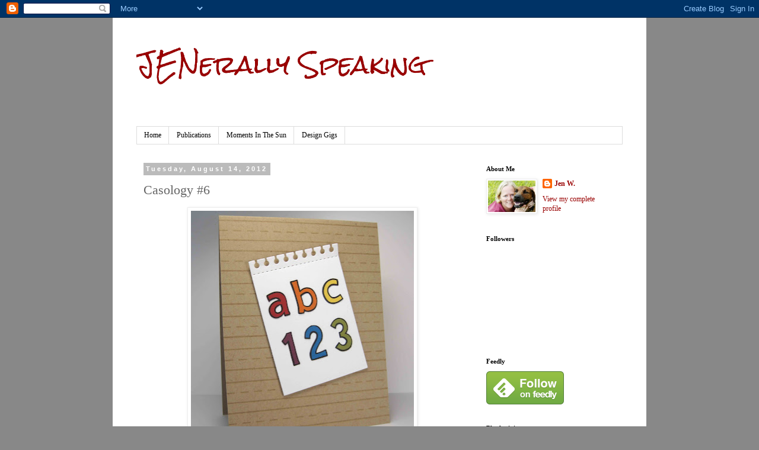

--- FILE ---
content_type: text/html; charset=UTF-8
request_url: https://jenniferwills.blogspot.com/2012/08/casology-6.html
body_size: 26151
content:
<!DOCTYPE html>
<html class='v2' dir='ltr' lang='en'>
<head>
<link href='https://www.blogger.com/static/v1/widgets/335934321-css_bundle_v2.css' rel='stylesheet' type='text/css'/>
<meta content='width=1100' name='viewport'/>
<meta content='text/html; charset=UTF-8' http-equiv='Content-Type'/>
<meta content='blogger' name='generator'/>
<link href='https://jenniferwills.blogspot.com/favicon.ico' rel='icon' type='image/x-icon'/>
<link href='http://jenniferwills.blogspot.com/2012/08/casology-6.html' rel='canonical'/>
<link rel="alternate" type="application/atom+xml" title="JENerally Speaking - Atom" href="https://jenniferwills.blogspot.com/feeds/posts/default" />
<link rel="alternate" type="application/rss+xml" title="JENerally Speaking - RSS" href="https://jenniferwills.blogspot.com/feeds/posts/default?alt=rss" />
<link rel="service.post" type="application/atom+xml" title="JENerally Speaking - Atom" href="https://www.blogger.com/feeds/9216144777076943886/posts/default" />

<link rel="alternate" type="application/atom+xml" title="JENerally Speaking - Atom" href="https://jenniferwills.blogspot.com/feeds/5247872335895289082/comments/default" />
<!--Can't find substitution for tag [blog.ieCssRetrofitLinks]-->
<link href='https://blogger.googleusercontent.com/img/b/R29vZ2xl/AVvXsEhicsWNHqk3tXNOjcP-y6THJPqRWeTIGFH56FL4Vhfql4pNy2oui3wy7H-RCIB39hx_podYRKY6eR8r0Fiyob17K3KOXXOzRUUa96c5Yvhot9KzeABcENsXtxCT4ywJg3-47ShtZXLkB2uV/s400/IMG_4934.1.jpg' rel='image_src'/>
<meta content='http://jenniferwills.blogspot.com/2012/08/casology-6.html' property='og:url'/>
<meta content='Casology #6' property='og:title'/>
<meta content='   Welcome to Week 6 of Casology !  Here&#39;s the cue card for this week:       Nothing says school more than ABCs and 123s!  I paper pieced so...' property='og:description'/>
<meta content='https://blogger.googleusercontent.com/img/b/R29vZ2xl/AVvXsEhicsWNHqk3tXNOjcP-y6THJPqRWeTIGFH56FL4Vhfql4pNy2oui3wy7H-RCIB39hx_podYRKY6eR8r0Fiyob17K3KOXXOzRUUa96c5Yvhot9KzeABcENsXtxCT4ywJg3-47ShtZXLkB2uV/w1200-h630-p-k-no-nu/IMG_4934.1.jpg' property='og:image'/>
<title>JENerally Speaking: Casology #6</title>
<style type='text/css'>@font-face{font-family:'Rock Salt';font-style:normal;font-weight:400;font-display:swap;src:url(//fonts.gstatic.com/s/rocksalt/v24/MwQ0bhv11fWD6QsAVOZrt0M6p7NGrQ.woff2)format('woff2');unicode-range:U+0000-00FF,U+0131,U+0152-0153,U+02BB-02BC,U+02C6,U+02DA,U+02DC,U+0304,U+0308,U+0329,U+2000-206F,U+20AC,U+2122,U+2191,U+2193,U+2212,U+2215,U+FEFF,U+FFFD;}</style>
<style id='page-skin-1' type='text/css'><!--
/*
-----------------------------------------------
Blogger Template Style
Name:     Simple
Designer: Blogger
URL:      www.blogger.com
----------------------------------------------- */
/* Content
----------------------------------------------- */
body {
font: normal normal 12px Georgia, Utopia, 'Palatino Linotype', Palatino, serif;
color: #666666;
background: #888888 none repeat scroll top left;
padding: 0 0 0 0;
}
html body .region-inner {
min-width: 0;
max-width: 100%;
width: auto;
}
h2 {
font-size: 22px;
}
a:link {
text-decoration:none;
color: #990000;
}
a:visited {
text-decoration:none;
color: #990000;
}
a:hover {
text-decoration:underline;
color: #33aaff;
}
.body-fauxcolumn-outer .fauxcolumn-inner {
background: transparent none repeat scroll top left;
_background-image: none;
}
.body-fauxcolumn-outer .cap-top {
position: absolute;
z-index: 1;
height: 400px;
width: 100%;
}
.body-fauxcolumn-outer .cap-top .cap-left {
width: 100%;
background: transparent none repeat-x scroll top left;
_background-image: none;
}
.content-outer {
-moz-box-shadow: 0 0 0 rgba(0, 0, 0, .15);
-webkit-box-shadow: 0 0 0 rgba(0, 0, 0, .15);
-goog-ms-box-shadow: 0 0 0 #333333;
box-shadow: 0 0 0 rgba(0, 0, 0, .15);
margin-bottom: 1px;
}
.content-inner {
padding: 10px 40px;
}
.content-inner {
background-color: #ffffff;
}
/* Header
----------------------------------------------- */
.header-outer {
background: transparent none repeat-x scroll 0 -400px;
_background-image: none;
}
.Header h1 {
font: normal normal 40px Rock Salt;
color: #990000;
text-shadow: 0 0 0 rgba(0, 0, 0, .2);
}
.Header h1 a {
color: #990000;
}
.Header .description {
font-size: 18px;
color: #000000;
}
.header-inner .Header .titlewrapper {
padding: 22px 0;
}
.header-inner .Header .descriptionwrapper {
padding: 0 0;
}
/* Tabs
----------------------------------------------- */
.tabs-inner .section:first-child {
border-top: 0 solid #dddddd;
}
.tabs-inner .section:first-child ul {
margin-top: -1px;
border-top: 1px solid #dddddd;
border-left: 1px solid #dddddd;
border-right: 1px solid #dddddd;
}
.tabs-inner .widget ul {
background: transparent none repeat-x scroll 0 -800px;
_background-image: none;
border-bottom: 1px solid #dddddd;
margin-top: 0;
margin-left: -30px;
margin-right: -30px;
}
.tabs-inner .widget li a {
display: inline-block;
padding: .6em 1em;
font: normal normal 12px Georgia, Utopia, 'Palatino Linotype', Palatino, serif;
color: #000000;
border-left: 1px solid #ffffff;
border-right: 1px solid #dddddd;
}
.tabs-inner .widget li:first-child a {
border-left: none;
}
.tabs-inner .widget li.selected a, .tabs-inner .widget li a:hover {
color: #000000;
background-color: #eeeeee;
text-decoration: none;
}
/* Columns
----------------------------------------------- */
.main-outer {
border-top: 0 solid transparent;
}
.fauxcolumn-left-outer .fauxcolumn-inner {
border-right: 1px solid transparent;
}
.fauxcolumn-right-outer .fauxcolumn-inner {
border-left: 1px solid transparent;
}
/* Headings
----------------------------------------------- */
div.widget > h2,
div.widget h2.title {
margin: 0 0 1em 0;
font: normal bold 11px Georgia, Utopia, 'Palatino Linotype', Palatino, serif;
color: #000000;
}
/* Widgets
----------------------------------------------- */
.widget .zippy {
color: #999999;
text-shadow: 2px 2px 1px rgba(0, 0, 0, .1);
}
.widget .popular-posts ul {
list-style: none;
}
/* Posts
----------------------------------------------- */
h2.date-header {
font: normal bold 11px Arial, Tahoma, Helvetica, FreeSans, sans-serif;
}
.date-header span {
background-color: #bbbbbb;
color: #ffffff;
padding: 0.4em;
letter-spacing: 3px;
margin: inherit;
}
.main-inner {
padding-top: 35px;
padding-bottom: 65px;
}
.main-inner .column-center-inner {
padding: 0 0;
}
.main-inner .column-center-inner .section {
margin: 0 1em;
}
.post {
margin: 0 0 45px 0;
}
h3.post-title, .comments h4 {
font: normal normal 22px Georgia, Utopia, 'Palatino Linotype', Palatino, serif;
margin: .75em 0 0;
}
.post-body {
font-size: 110%;
line-height: 1.4;
position: relative;
}
.post-body img, .post-body .tr-caption-container, .Profile img, .Image img,
.BlogList .item-thumbnail img {
padding: 2px;
background: #ffffff;
border: 1px solid #eeeeee;
-moz-box-shadow: 1px 1px 5px rgba(0, 0, 0, .1);
-webkit-box-shadow: 1px 1px 5px rgba(0, 0, 0, .1);
box-shadow: 1px 1px 5px rgba(0, 0, 0, .1);
}
.post-body img, .post-body .tr-caption-container {
padding: 5px;
}
.post-body .tr-caption-container {
color: #666666;
}
.post-body .tr-caption-container img {
padding: 0;
background: transparent;
border: none;
-moz-box-shadow: 0 0 0 rgba(0, 0, 0, .1);
-webkit-box-shadow: 0 0 0 rgba(0, 0, 0, .1);
box-shadow: 0 0 0 rgba(0, 0, 0, .1);
}
.post-header {
margin: 0 0 1.5em;
line-height: 1.6;
font-size: 90%;
}
.post-footer {
margin: 20px -2px 0;
padding: 5px 10px;
color: #666666;
background-color: #eeeeee;
border-bottom: 1px solid #eeeeee;
line-height: 1.6;
font-size: 90%;
}
#comments .comment-author {
padding-top: 1.5em;
border-top: 1px solid transparent;
background-position: 0 1.5em;
}
#comments .comment-author:first-child {
padding-top: 0;
border-top: none;
}
.avatar-image-container {
margin: .2em 0 0;
}
#comments .avatar-image-container img {
border: 1px solid #eeeeee;
}
/* Comments
----------------------------------------------- */
.comments .comments-content .icon.blog-author {
background-repeat: no-repeat;
background-image: url([data-uri]);
}
.comments .comments-content .loadmore a {
border-top: 1px solid #999999;
border-bottom: 1px solid #999999;
}
.comments .comment-thread.inline-thread {
background-color: #eeeeee;
}
.comments .continue {
border-top: 2px solid #999999;
}
/* Accents
---------------------------------------------- */
.section-columns td.columns-cell {
border-left: 1px solid transparent;
}
.blog-pager {
background: transparent url(//www.blogblog.com/1kt/simple/paging_dot.png) repeat-x scroll top center;
}
.blog-pager-older-link, .home-link,
.blog-pager-newer-link {
background-color: #ffffff;
padding: 5px;
}
.footer-outer {
border-top: 1px dashed #bbbbbb;
}
/* Mobile
----------------------------------------------- */
body.mobile  {
background-size: auto;
}
.mobile .body-fauxcolumn-outer {
background: transparent none repeat scroll top left;
}
.mobile .body-fauxcolumn-outer .cap-top {
background-size: 100% auto;
}
.mobile .content-outer {
-webkit-box-shadow: 0 0 3px rgba(0, 0, 0, .15);
box-shadow: 0 0 3px rgba(0, 0, 0, .15);
}
.mobile .tabs-inner .widget ul {
margin-left: 0;
margin-right: 0;
}
.mobile .post {
margin: 0;
}
.mobile .main-inner .column-center-inner .section {
margin: 0;
}
.mobile .date-header span {
padding: 0.1em 10px;
margin: 0 -10px;
}
.mobile h3.post-title {
margin: 0;
}
.mobile .blog-pager {
background: transparent none no-repeat scroll top center;
}
.mobile .footer-outer {
border-top: none;
}
.mobile .main-inner, .mobile .footer-inner {
background-color: #ffffff;
}
.mobile-index-contents {
color: #666666;
}
.mobile-link-button {
background-color: #990000;
}
.mobile-link-button a:link, .mobile-link-button a:visited {
color: #ffffff;
}
.mobile .tabs-inner .section:first-child {
border-top: none;
}
.mobile .tabs-inner .PageList .widget-content {
background-color: #eeeeee;
color: #000000;
border-top: 1px solid #dddddd;
border-bottom: 1px solid #dddddd;
}
.mobile .tabs-inner .PageList .widget-content .pagelist-arrow {
border-left: 1px solid #dddddd;
}

--></style>
<style id='template-skin-1' type='text/css'><!--
body {
min-width: 900px;
}
.content-outer, .content-fauxcolumn-outer, .region-inner {
min-width: 900px;
max-width: 900px;
_width: 900px;
}
.main-inner .columns {
padding-left: 0px;
padding-right: 260px;
}
.main-inner .fauxcolumn-center-outer {
left: 0px;
right: 260px;
/* IE6 does not respect left and right together */
_width: expression(this.parentNode.offsetWidth -
parseInt("0px") -
parseInt("260px") + 'px');
}
.main-inner .fauxcolumn-left-outer {
width: 0px;
}
.main-inner .fauxcolumn-right-outer {
width: 260px;
}
.main-inner .column-left-outer {
width: 0px;
right: 100%;
margin-left: -0px;
}
.main-inner .column-right-outer {
width: 260px;
margin-right: -260px;
}
#layout {
min-width: 0;
}
#layout .content-outer {
min-width: 0;
width: 800px;
}
#layout .region-inner {
min-width: 0;
width: auto;
}
body#layout div.add_widget {
padding: 8px;
}
body#layout div.add_widget a {
margin-left: 32px;
}
--></style>
<link href='https://www.blogger.com/dyn-css/authorization.css?targetBlogID=9216144777076943886&amp;zx=5ae4a8eb-ea6b-49f6-83c4-d94328242c15' media='none' onload='if(media!=&#39;all&#39;)media=&#39;all&#39;' rel='stylesheet'/><noscript><link href='https://www.blogger.com/dyn-css/authorization.css?targetBlogID=9216144777076943886&amp;zx=5ae4a8eb-ea6b-49f6-83c4-d94328242c15' rel='stylesheet'/></noscript>
<meta name='google-adsense-platform-account' content='ca-host-pub-1556223355139109'/>
<meta name='google-adsense-platform-domain' content='blogspot.com'/>

</head>
<body class='loading variant-simplysimple'>
<div class='navbar section' id='navbar' name='Navbar'><div class='widget Navbar' data-version='1' id='Navbar1'><script type="text/javascript">
    function setAttributeOnload(object, attribute, val) {
      if(window.addEventListener) {
        window.addEventListener('load',
          function(){ object[attribute] = val; }, false);
      } else {
        window.attachEvent('onload', function(){ object[attribute] = val; });
      }
    }
  </script>
<div id="navbar-iframe-container"></div>
<script type="text/javascript" src="https://apis.google.com/js/platform.js"></script>
<script type="text/javascript">
      gapi.load("gapi.iframes:gapi.iframes.style.bubble", function() {
        if (gapi.iframes && gapi.iframes.getContext) {
          gapi.iframes.getContext().openChild({
              url: 'https://www.blogger.com/navbar/9216144777076943886?po\x3d5247872335895289082\x26origin\x3dhttps://jenniferwills.blogspot.com',
              where: document.getElementById("navbar-iframe-container"),
              id: "navbar-iframe"
          });
        }
      });
    </script><script type="text/javascript">
(function() {
var script = document.createElement('script');
script.type = 'text/javascript';
script.src = '//pagead2.googlesyndication.com/pagead/js/google_top_exp.js';
var head = document.getElementsByTagName('head')[0];
if (head) {
head.appendChild(script);
}})();
</script>
</div></div>
<div class='body-fauxcolumns'>
<div class='fauxcolumn-outer body-fauxcolumn-outer'>
<div class='cap-top'>
<div class='cap-left'></div>
<div class='cap-right'></div>
</div>
<div class='fauxborder-left'>
<div class='fauxborder-right'></div>
<div class='fauxcolumn-inner'>
</div>
</div>
<div class='cap-bottom'>
<div class='cap-left'></div>
<div class='cap-right'></div>
</div>
</div>
</div>
<div class='content'>
<div class='content-fauxcolumns'>
<div class='fauxcolumn-outer content-fauxcolumn-outer'>
<div class='cap-top'>
<div class='cap-left'></div>
<div class='cap-right'></div>
</div>
<div class='fauxborder-left'>
<div class='fauxborder-right'></div>
<div class='fauxcolumn-inner'>
</div>
</div>
<div class='cap-bottom'>
<div class='cap-left'></div>
<div class='cap-right'></div>
</div>
</div>
</div>
<div class='content-outer'>
<div class='content-cap-top cap-top'>
<div class='cap-left'></div>
<div class='cap-right'></div>
</div>
<div class='fauxborder-left content-fauxborder-left'>
<div class='fauxborder-right content-fauxborder-right'></div>
<div class='content-inner'>
<header>
<div class='header-outer'>
<div class='header-cap-top cap-top'>
<div class='cap-left'></div>
<div class='cap-right'></div>
</div>
<div class='fauxborder-left header-fauxborder-left'>
<div class='fauxborder-right header-fauxborder-right'></div>
<div class='region-inner header-inner'>
<div class='header section' id='header' name='Header'><div class='widget Header' data-version='1' id='Header1'>
<div id='header-inner'>
<div class='titlewrapper'>
<h1 class='title'>
<a href='https://jenniferwills.blogspot.com/'>
JENerally Speaking
</a>
</h1>
</div>
<div class='descriptionwrapper'>
<p class='description'><span>
</span></p>
</div>
</div>
</div></div>
</div>
</div>
<div class='header-cap-bottom cap-bottom'>
<div class='cap-left'></div>
<div class='cap-right'></div>
</div>
</div>
</header>
<div class='tabs-outer'>
<div class='tabs-cap-top cap-top'>
<div class='cap-left'></div>
<div class='cap-right'></div>
</div>
<div class='fauxborder-left tabs-fauxborder-left'>
<div class='fauxborder-right tabs-fauxborder-right'></div>
<div class='region-inner tabs-inner'>
<div class='tabs section' id='crosscol' name='Cross-Column'><div class='widget PageList' data-version='1' id='PageList1'>
<h2>Pages</h2>
<div class='widget-content'>
<ul>
<li>
<a href='https://jenniferwills.blogspot.com/'>Home</a>
</li>
<li>
<a href='https://jenniferwills.blogspot.com/p/publications.html'>Publications</a>
</li>
<li>
<a href='https://jenniferwills.blogspot.com/p/moments-in-sun_1.html'>Moments In The Sun</a>
</li>
<li>
<a href='https://jenniferwills.blogspot.com/p/blog-page.html'>Design Gigs</a>
</li>
</ul>
<div class='clear'></div>
</div>
</div></div>
<div class='tabs no-items section' id='crosscol-overflow' name='Cross-Column 2'></div>
</div>
</div>
<div class='tabs-cap-bottom cap-bottom'>
<div class='cap-left'></div>
<div class='cap-right'></div>
</div>
</div>
<div class='main-outer'>
<div class='main-cap-top cap-top'>
<div class='cap-left'></div>
<div class='cap-right'></div>
</div>
<div class='fauxborder-left main-fauxborder-left'>
<div class='fauxborder-right main-fauxborder-right'></div>
<div class='region-inner main-inner'>
<div class='columns fauxcolumns'>
<div class='fauxcolumn-outer fauxcolumn-center-outer'>
<div class='cap-top'>
<div class='cap-left'></div>
<div class='cap-right'></div>
</div>
<div class='fauxborder-left'>
<div class='fauxborder-right'></div>
<div class='fauxcolumn-inner'>
</div>
</div>
<div class='cap-bottom'>
<div class='cap-left'></div>
<div class='cap-right'></div>
</div>
</div>
<div class='fauxcolumn-outer fauxcolumn-left-outer'>
<div class='cap-top'>
<div class='cap-left'></div>
<div class='cap-right'></div>
</div>
<div class='fauxborder-left'>
<div class='fauxborder-right'></div>
<div class='fauxcolumn-inner'>
</div>
</div>
<div class='cap-bottom'>
<div class='cap-left'></div>
<div class='cap-right'></div>
</div>
</div>
<div class='fauxcolumn-outer fauxcolumn-right-outer'>
<div class='cap-top'>
<div class='cap-left'></div>
<div class='cap-right'></div>
</div>
<div class='fauxborder-left'>
<div class='fauxborder-right'></div>
<div class='fauxcolumn-inner'>
</div>
</div>
<div class='cap-bottom'>
<div class='cap-left'></div>
<div class='cap-right'></div>
</div>
</div>
<!-- corrects IE6 width calculation -->
<div class='columns-inner'>
<div class='column-center-outer'>
<div class='column-center-inner'>
<div class='main section' id='main' name='Main'><div class='widget Blog' data-version='1' id='Blog1'>
<div class='blog-posts hfeed'>

          <div class="date-outer">
        
<h2 class='date-header'><span>Tuesday, August 14, 2012</span></h2>

          <div class="date-posts">
        
<div class='post-outer'>
<div class='post hentry'>
<a name='5247872335895289082'></a>
<h3 class='post-title entry-title'>
Casology #6
</h3>
<div class='post-header'>
<div class='post-header-line-1'></div>
</div>
<div class='post-body entry-content'>
<div class="separator" style="clear: both; text-align: center;">
<a href="https://blogger.googleusercontent.com/img/b/R29vZ2xl/AVvXsEhicsWNHqk3tXNOjcP-y6THJPqRWeTIGFH56FL4Vhfql4pNy2oui3wy7H-RCIB39hx_podYRKY6eR8r0Fiyob17K3KOXXOzRUUa96c5Yvhot9KzeABcENsXtxCT4ywJg3-47ShtZXLkB2uV/s1600/IMG_4934.1.jpg" imageanchor="1" style="margin-left: 1em; margin-right: 1em;"><img border="0" height="400" src="https://blogger.googleusercontent.com/img/b/R29vZ2xl/AVvXsEhicsWNHqk3tXNOjcP-y6THJPqRWeTIGFH56FL4Vhfql4pNy2oui3wy7H-RCIB39hx_podYRKY6eR8r0Fiyob17K3KOXXOzRUUa96c5Yvhot9KzeABcENsXtxCT4ywJg3-47ShtZXLkB2uV/s400/IMG_4934.1.jpg" width="376" /></a></div>
<br />
<span class="Apple-style-span" style="font-family: Georgia, 'Times New Roman', serif;">Welcome to Week 6 of <a href="http://casology.blogspot.com/">Casology</a>! &nbsp;Here's the cue card for this week:</span><br />
<span class="Apple-style-span" style="font-family: Georgia, 'Times New Roman', serif;"><br /></span>
<br />
<div class="separator" style="clear: both; text-align: center;">
<a href="https://blogger.googleusercontent.com/img/b/R29vZ2xl/AVvXsEh4M4FoZ-O40qJrx1FUZhU_amu_0SV2lWnWsfj8deN7bEwHATMPKxKrG9B4yFRkcAaJEdhQItIWe1_54sTAbkDSOhZz7Kte_Ssao2SQ4Fc7w4gTWMrmrV6ohnqO1Ai0n39XfBTN0kb0xJ1P/s1600/Week+6+-+School.jpg" imageanchor="1" style="margin-left: 1em; margin-right: 1em;"><img border="0" src="https://blogger.googleusercontent.com/img/b/R29vZ2xl/AVvXsEh4M4FoZ-O40qJrx1FUZhU_amu_0SV2lWnWsfj8deN7bEwHATMPKxKrG9B4yFRkcAaJEdhQItIWe1_54sTAbkDSOhZz7Kte_Ssao2SQ4Fc7w4gTWMrmrV6ohnqO1Ai0n39XfBTN0kb0xJ1P/s1600/Week+6+-+School.jpg" /></a></div>
<span class="Apple-style-span" style="font-family: Georgia, 'Times New Roman', serif;"><br /></span>
<span class="Apple-style-span" style="font-family: Georgia, 'Times New Roman', serif;">Nothing says school more than ABCs and 123s! &nbsp;I paper pieced some Lawn Fawn letters and numbers onto this PTI spiral notebook die cut (which is one of those ones I HAD to have yet have barely used...). &nbsp;I thought it needed just a little something else though so I did some tone-on-tone stamping on the card base. &nbsp;It adds some interest and texture without going too far outside the realm of CAS.</span><br />
<span class="Apple-style-span" style="font-family: Georgia, 'Times New Roman', serif;"><br /></span>
<span class="Apple-style-span" style="font-family: Georgia, 'Times New Roman', serif;">Have a hop around and visit the rest of the DT for some fantastic inspiration:</span><br />
<span class="Apple-style-span" style="font-family: Georgia, 'Times New Roman', serif;"><br /></span>
<div class="separator" style="clear: both; text-align: center;">
<a href="https://blogger.googleusercontent.com/img/b/R29vZ2xl/AVvXsEhXzrHWennmibxN1HRY9hRZfgvcXCuopzopaKpkV9ykiPURsC02UQ-ZfdUVqdWtpb7lH6Kq0OXThDTMokM0muY3UgOE7GNj83XDntMtQZzhGeuHfqMXDXaGvWOgK5bEdwYlJb3of5VApyOK/s1600/CASology+DT+Badge2.jpg" imageanchor="1" style="margin-left: 1em; margin-right: 1em;"><img border="0" height="81" src="https://blogger.googleusercontent.com/img/b/R29vZ2xl/AVvXsEhXzrHWennmibxN1HRY9hRZfgvcXCuopzopaKpkV9ykiPURsC02UQ-ZfdUVqdWtpb7lH6Kq0OXThDTMokM0muY3UgOE7GNj83XDntMtQZzhGeuHfqMXDXaGvWOgK5bEdwYlJb3of5VApyOK/s200/CASology+DT+Badge2.jpg" width="200" /></a></div>
<span class="Apple-style-span" style="font-family: Georgia, 'Times New Roman', serif;"><br /></span>
<div style="text-align: center;">
<span class="Apple-style-span" style="font-family: Georgia, 'Times New Roman', serif;"><a href="http://ardythpr.blogspot.ca/">Ardyth Percy-Robb</a></span></div>
<div style="text-align: center;">
<span class="Apple-style-span" style="font-family: Georgia, 'Times New Roman', serif;"><a href="http://www.smudgetime.com/">Melissa Chipperfield</a></span></div>
<div style="text-align: center;">
<span class="Apple-style-span" style="font-family: Georgia, 'Times New Roman', serif;"><a href="http://heythererosigrl.blogspot.com/">Rosemary Dennis</a></span></div>
<div style="text-align: center;">
<span class="Apple-style-span" style="font-family: Georgia, 'Times New Roman', serif;"><a href="http://inmycreativeopinion.blogspot.com/">Tracey McNeely</a></span></div>
<div style="text-align: center;">
<span class="Apple-style-span" style="font-family: Georgia, 'Times New Roman', serif;"><br /></span></div>
<div style="text-align: left;">
<span class="Apple-style-span" style="font-family: Georgia, 'Times New Roman', serif;">Also this week's guest designer:</span></div>
<div style="text-align: center;">
<span class="Apple-style-span" style="font-family: Georgia, 'Times New Roman', serif;"><a href="http://shirley-bee.blogspot.co.uk/">Shirley</a></span></div>
<div style="text-align: center;">
<span class="Apple-style-span" style="font-family: Georgia, 'Times New Roman', serif;"><br /></span></div>
<div style="text-align: left;">
<span class="Apple-style-span" style="font-family: Georgia, 'Times New Roman', serif;">Link up your creations to the <a href="http://casology.blogspot.com/">CASology</a> blog and remember that submissions are due by Sunday, 19 August at noon CST.</span></div>
<div style="text-align: center;">
<span class="Apple-style-span" style="font-family: Georgia, 'Times New Roman', serif;"><br /></span></div>
<span class="Apple-style-span" style="color: #222222; font-family: Georgia, 'Times New Roman', serif; font-size: small;"><span class="Apple-style-span" style="font-size: 13px; line-height: 18px;"><span class="Apple-style-span" style="font-family: Georgia, Utopia, 'Palatino Linotype', Palatino, serif;"></span></span></span><br />
<span class="Apple-style-span" style="color: #222222; font-family: Georgia, 'Times New Roman', serif; font-size: small;"></span><br />
<span class="Apple-style-span" style="color: #222222; font-family: Georgia, 'Times New Roman', serif; font-size: small;"><div>
<span class="Apple-style-span" style="color: #222222; line-height: 18px;"><span class="Apple-style-span" style="font-family: Georgia, 'Times New Roman', serif;"><span class="Apple-style-span" style="font-family: Georgia, Utopia, 'Palatino Linotype', Palatino, serif; font-size: 13px;"><span class="Apple-style-span" style="color: #222222; line-height: 18px;"><span class="Apple-style-span" style="font-family: Georgia, 'Times New Roman', serif;"><span class="Apple-style-span" style="font-family: Georgia, Utopia, 'Palatino Linotype', Palatino, serif; font-size: 13px;"><span class="Apple-style-span" style="font-family: Georgia, 'Times New Roman', serif;"><span class="Apple-style-span" style="color: #222222; font-family: Georgia, Utopia, 'Palatino Linotype', Palatino, serif; font-size: 13px; line-height: 18px;"><span class="Apple-style-span" style="color: #666666; font-family: Georgia, 'Times New Roman', serif; font-size: xx-small; line-height: 16px;">Supplies Used</span></span></span></span></span></span><br /><span class="Apple-style-span" style="color: #222222; line-height: 18px;"><span class="Apple-style-span" style="font-family: Georgia, 'Times New Roman', serif;"><span class="Apple-style-span" style="font-family: Georgia, Utopia, 'Palatino Linotype', Palatino, serif; font-size: 13px;"><span class="Apple-style-span" style="font-family: Georgia, 'Times New Roman', serif;"><span class="Apple-style-span" style="color: #222222; font-family: Georgia, Utopia, 'Palatino Linotype', Palatino, serif; font-size: 13px; line-height: 18px;"><span class="Apple-style-span" style="color: #666666; font-family: Georgia, 'Times New Roman', serif; font-size: xx-small; line-height: 16px;"></span></span></span></span></span></span><span class="Apple-style-span" style="color: #666666; font-family: Georgia, 'Times New Roman', serif; font-size: xx-small; line-height: 16px;">Cardstock: (White) Bazzill, (Kraft) PTI, (Real Red, Pumpkin Pie, Daffodil Delight, Old Olive, Pacific Point, Rich Razzleberry) Stampin' Up</span></span></span></span></div>
<div>
<span class="Apple-style-span" style="color: #666666; font-family: Georgia, 'Times New Roman', serif; font-size: xx-small; line-height: 16px;">Stamps: &nbsp;(Letter from Quinn's ABCs, Numbers from Quinn's 123s) Lawn Fawn, (Lines from School Time) PTI</span></div>
<div>
<span class="Apple-style-span" style="color: #222222; line-height: 18px;"><span class="Apple-style-span" style="font-family: Georgia, 'Times New Roman', serif;"><span class="Apple-style-span" style="font-family: Georgia, Utopia, 'Palatino Linotype', Palatino, serif; font-size: 13px;"><span class="Apple-style-span" style="color: #666666; font-family: Georgia, 'Times New Roman', serif; font-size: xx-small; line-height: 16px;"></span><span class="Apple-style-span" style="color: #666666; font-family: Georgia, 'Times New Roman', serif; font-size: xx-small; line-height: 16px;">Ink: &nbsp;(VersaMark, VersaFine Onyx Black) Tsukineko</span></span></span></span></div>
<div>
<span class="Apple-style-span" style="color: #666666; font-family: Georgia, 'Times New Roman', serif; font-size: xx-small; line-height: 16px;">Die: &nbsp;(Spiral Notebook Page) PTI</span></div>
</span>
<div style='clear: both;'></div>
</div>
<div class='post-footer'>
<div class='post-footer-line post-footer-line-1'><span class='post-author vcard'>
Posted by
<span class='fn'>Jen W.</span>
</span>
<span class='post-timestamp'>
at
<a class='timestamp-link' href='https://jenniferwills.blogspot.com/2012/08/casology-6.html' rel='bookmark' title='permanent link'><abbr class='published' title='2012-08-14T10:00:00-03:00'>10:00&#8239;AM</abbr></a>
</span>
<span class='post-comment-link'>
</span>
<span class='post-icons'>
<span class='item-control blog-admin pid-526525815'>
<a href='https://www.blogger.com/post-edit.g?blogID=9216144777076943886&postID=5247872335895289082&from=pencil' title='Edit Post'>
<img alt='' class='icon-action' height='18' src='https://resources.blogblog.com/img/icon18_edit_allbkg.gif' width='18'/>
</a>
</span>
</span>
<div class='post-share-buttons'>
<a class='goog-inline-block share-button sb-email' href='https://www.blogger.com/share-post.g?blogID=9216144777076943886&postID=5247872335895289082&target=email' target='_blank' title='Email This'><span class='share-button-link-text'>Email This</span></a><a class='goog-inline-block share-button sb-blog' href='https://www.blogger.com/share-post.g?blogID=9216144777076943886&postID=5247872335895289082&target=blog' onclick='window.open(this.href, "_blank", "height=270,width=475"); return false;' target='_blank' title='BlogThis!'><span class='share-button-link-text'>BlogThis!</span></a><a class='goog-inline-block share-button sb-twitter' href='https://www.blogger.com/share-post.g?blogID=9216144777076943886&postID=5247872335895289082&target=twitter' target='_blank' title='Share to X'><span class='share-button-link-text'>Share to X</span></a><a class='goog-inline-block share-button sb-facebook' href='https://www.blogger.com/share-post.g?blogID=9216144777076943886&postID=5247872335895289082&target=facebook' onclick='window.open(this.href, "_blank", "height=430,width=640"); return false;' target='_blank' title='Share to Facebook'><span class='share-button-link-text'>Share to Facebook</span></a><a class='goog-inline-block share-button sb-pinterest' href='https://www.blogger.com/share-post.g?blogID=9216144777076943886&postID=5247872335895289082&target=pinterest' target='_blank' title='Share to Pinterest'><span class='share-button-link-text'>Share to Pinterest</span></a>
</div>
</div>
<div class='post-footer-line post-footer-line-2'><span class='post-labels'>
Labels:
<a href='https://jenniferwills.blogspot.com/search/label/CASology' rel='tag'>CASology</a>,
<a href='https://jenniferwills.blogspot.com/search/label/Design%20Team' rel='tag'>Design Team</a>,
<a href='https://jenniferwills.blogspot.com/search/label/Lawn%20Fawn' rel='tag'>Lawn Fawn</a>,
<a href='https://jenniferwills.blogspot.com/search/label/PTI' rel='tag'>PTI</a>,
<a href='https://jenniferwills.blogspot.com/search/label/School' rel='tag'>School</a>
</span>
</div>
<div class='post-footer-line post-footer-line-3'><span class='post-location'>
</span>
</div>
</div>
</div>
<div class='comments' id='comments'>
<a name='comments'></a>
<h4>20 comments:</h4>
<div id='Blog1_comments-block-wrapper'>
<dl class='avatar-comment-indent' id='comments-block'>
<dt class='comment-author ' id='c8459679550290495549'>
<a name='c8459679550290495549'></a>
<div class="avatar-image-container vcard"><span dir="ltr"><a href="https://www.blogger.com/profile/05307898280046711131" target="" rel="nofollow" onclick="" class="avatar-hovercard" id="av-8459679550290495549-05307898280046711131"><img src="https://resources.blogblog.com/img/blank.gif" width="35" height="35" class="delayLoad" style="display: none;" longdesc="//1.bp.blogspot.com/-or4bIK2xogQ/ZOEEjV-0BzI/AAAAAAABUxY/rDgm_jYT7uwEgJMxf8jQVX20bOIANQT4wCK4BGAYYCw/s35/ARDYTH231080.jpg" alt="" title="Ardyth">

<noscript><img src="//1.bp.blogspot.com/-or4bIK2xogQ/ZOEEjV-0BzI/AAAAAAABUxY/rDgm_jYT7uwEgJMxf8jQVX20bOIANQT4wCK4BGAYYCw/s35/ARDYTH231080.jpg" width="35" height="35" class="photo" alt=""></noscript></a></span></div>
<a href='https://www.blogger.com/profile/05307898280046711131' rel='nofollow'>Ardyth</a>
said...
</dt>
<dd class='comment-body' id='Blog1_cmt-8459679550290495549'>
<p>
Fun card, but now I&#39;ve got Michael Jackson&#39;s song in my head! lol!
</p>
</dd>
<dd class='comment-footer'>
<span class='comment-timestamp'>
<a href='https://jenniferwills.blogspot.com/2012/08/casology-6.html?showComment=1344950963707#c8459679550290495549' title='comment permalink'>
August 14, 2012 at 10:29&#8239;AM
</a>
<span class='item-control blog-admin pid-443162206'>
<a class='comment-delete' href='https://www.blogger.com/comment/delete/9216144777076943886/8459679550290495549' title='Delete Comment'>
<img src='https://resources.blogblog.com/img/icon_delete13.gif'/>
</a>
</span>
</span>
</dd>
<dt class='comment-author ' id='c6963772863223140174'>
<a name='c6963772863223140174'></a>
<div class="avatar-image-container vcard"><span dir="ltr"><a href="https://www.blogger.com/profile/17279462525416019890" target="" rel="nofollow" onclick="" class="avatar-hovercard" id="av-6963772863223140174-17279462525416019890"><img src="https://resources.blogblog.com/img/blank.gif" width="35" height="35" class="delayLoad" style="display: none;" longdesc="//blogger.googleusercontent.com/img/b/R29vZ2xl/AVvXsEiDoLiy_T0Glbj33OU9FUS27gTajTCkEhcvLf2X7zcWkAYvT1m_G2wEP7wSKukALzlI6HV4hcxxsd35fxeMLErzigA8RZCM08JIoyujIFezKPzw667HouGRz_BvzVtepuA/s45-c/*" alt="" title="shirley-bee">

<noscript><img src="//blogger.googleusercontent.com/img/b/R29vZ2xl/AVvXsEiDoLiy_T0Glbj33OU9FUS27gTajTCkEhcvLf2X7zcWkAYvT1m_G2wEP7wSKukALzlI6HV4hcxxsd35fxeMLErzigA8RZCM08JIoyujIFezKPzw667HouGRz_BvzVtepuA/s45-c/*" width="35" height="35" class="photo" alt=""></noscript></a></span></div>
<a href='https://www.blogger.com/profile/17279462525416019890' rel='nofollow'>shirley-bee</a>
said...
</dt>
<dd class='comment-body' id='Blog1_cmt-6963772863223140174'>
<p>
Well I didn&#39;t have until I read Ardyth&#39;s comment!  I love the spiral notebook die cut, and I like the added lines on the cardstock.
</p>
</dd>
<dd class='comment-footer'>
<span class='comment-timestamp'>
<a href='https://jenniferwills.blogspot.com/2012/08/casology-6.html?showComment=1344951606183#c6963772863223140174' title='comment permalink'>
August 14, 2012 at 10:40&#8239;AM
</a>
<span class='item-control blog-admin pid-2106811184'>
<a class='comment-delete' href='https://www.blogger.com/comment/delete/9216144777076943886/6963772863223140174' title='Delete Comment'>
<img src='https://resources.blogblog.com/img/icon_delete13.gif'/>
</a>
</span>
</span>
</dd>
<dt class='comment-author ' id='c8887454651024111596'>
<a name='c8887454651024111596'></a>
<div class="avatar-image-container vcard"><span dir="ltr"><a href="https://www.blogger.com/profile/17672120391964086591" target="" rel="nofollow" onclick="" class="avatar-hovercard" id="av-8887454651024111596-17672120391964086591"><img src="https://resources.blogblog.com/img/blank.gif" width="35" height="35" class="delayLoad" style="display: none;" longdesc="//blogger.googleusercontent.com/img/b/R29vZ2xl/AVvXsEi_Vif9EjS1k3_hqKBR_90Of_cstFMI4SDTeFKawXc9m4RSD8WMmAORzsH_TlhbSqSmt6_t25nDenvr9CtYTBQRovBooZjAviAaMSfeVskhxH2pD31z3CS7Mn0na6jt7g/s45-c/*" alt="" title="Lisa Elton">

<noscript><img src="//blogger.googleusercontent.com/img/b/R29vZ2xl/AVvXsEi_Vif9EjS1k3_hqKBR_90Of_cstFMI4SDTeFKawXc9m4RSD8WMmAORzsH_TlhbSqSmt6_t25nDenvr9CtYTBQRovBooZjAviAaMSfeVskhxH2pD31z3CS7Mn0na6jt7g/s45-c/*" width="35" height="35" class="photo" alt=""></noscript></a></span></div>
<a href='https://www.blogger.com/profile/17672120391964086591' rel='nofollow'>Lisa Elton</a>
said...
</dt>
<dd class='comment-body' id='Blog1_cmt-8887454651024111596'>
<p>
Very cute, love the bright colors popping of the notebook page!
</p>
</dd>
<dd class='comment-footer'>
<span class='comment-timestamp'>
<a href='https://jenniferwills.blogspot.com/2012/08/casology-6.html?showComment=1344952627362#c8887454651024111596' title='comment permalink'>
August 14, 2012 at 10:57&#8239;AM
</a>
<span class='item-control blog-admin pid-2075701298'>
<a class='comment-delete' href='https://www.blogger.com/comment/delete/9216144777076943886/8887454651024111596' title='Delete Comment'>
<img src='https://resources.blogblog.com/img/icon_delete13.gif'/>
</a>
</span>
</span>
</dd>
<dt class='comment-author ' id='c8460875488889728243'>
<a name='c8460875488889728243'></a>
<div class="avatar-image-container vcard"><span dir="ltr"><a href="https://www.blogger.com/profile/05197819708436812914" target="" rel="nofollow" onclick="" class="avatar-hovercard" id="av-8460875488889728243-05197819708436812914"><img src="https://resources.blogblog.com/img/blank.gif" width="35" height="35" class="delayLoad" style="display: none;" longdesc="//blogger.googleusercontent.com/img/b/R29vZ2xl/AVvXsEhQIOUBR6KsydH15JAYueq2neYyaUsRJMkvE4yE26G3u1zAnKA7oMcX3OVSuWOYe_7BxlhuGqtBZbCq8ybZcABF_FiRd8mHy6PzeH8skgrC1gHOMT5Oqzko_6AUlp7Mfig/s45-c/13592276_10207135425289466_8229246498331089648_n.jpg" alt="" title="Tracey McNeely">

<noscript><img src="//blogger.googleusercontent.com/img/b/R29vZ2xl/AVvXsEhQIOUBR6KsydH15JAYueq2neYyaUsRJMkvE4yE26G3u1zAnKA7oMcX3OVSuWOYe_7BxlhuGqtBZbCq8ybZcABF_FiRd8mHy6PzeH8skgrC1gHOMT5Oqzko_6AUlp7Mfig/s45-c/13592276_10207135425289466_8229246498331089648_n.jpg" width="35" height="35" class="photo" alt=""></noscript></a></span></div>
<a href='https://www.blogger.com/profile/05197819708436812914' rel='nofollow'>Tracey McNeely</a>
said...
</dt>
<dd class='comment-body' id='Blog1_cmt-8460875488889728243'>
<p>
What a great card Jen, the abc..123 pops right off the page and I love it on the notebook page.
</p>
</dd>
<dd class='comment-footer'>
<span class='comment-timestamp'>
<a href='https://jenniferwills.blogspot.com/2012/08/casology-6.html?showComment=1344954830511#c8460875488889728243' title='comment permalink'>
August 14, 2012 at 11:33&#8239;AM
</a>
<span class='item-control blog-admin pid-843850500'>
<a class='comment-delete' href='https://www.blogger.com/comment/delete/9216144777076943886/8460875488889728243' title='Delete Comment'>
<img src='https://resources.blogblog.com/img/icon_delete13.gif'/>
</a>
</span>
</span>
</dd>
<dt class='comment-author ' id='c598532226242363941'>
<a name='c598532226242363941'></a>
<div class="avatar-image-container vcard"><span dir="ltr"><a href="https://www.blogger.com/profile/14656609228924894451" target="" rel="nofollow" onclick="" class="avatar-hovercard" id="av-598532226242363941-14656609228924894451"><img src="https://resources.blogblog.com/img/blank.gif" width="35" height="35" class="delayLoad" style="display: none;" longdesc="//blogger.googleusercontent.com/img/b/R29vZ2xl/AVvXsEgUWKY-frmcluySdruTXdfPUD4kIqyvwRkyXPqWRPNvNFCh21Neqdy-7HzsLZa8J-9cR8_K2Pn-cnoytrTETT-ry75IINiTqoUPrdVo6GOIjQAvOJclYX3jZLPmSihcXQ/s45-c/Profile+Blog+Image.png" alt="" title="Melissa">

<noscript><img src="//blogger.googleusercontent.com/img/b/R29vZ2xl/AVvXsEgUWKY-frmcluySdruTXdfPUD4kIqyvwRkyXPqWRPNvNFCh21Neqdy-7HzsLZa8J-9cR8_K2Pn-cnoytrTETT-ry75IINiTqoUPrdVo6GOIjQAvOJclYX3jZLPmSihcXQ/s45-c/Profile+Blog+Image.png" width="35" height="35" class="photo" alt=""></noscript></a></span></div>
<a href='https://www.blogger.com/profile/14656609228924894451' rel='nofollow'>Melissa</a>
said...
</dt>
<dd class='comment-body' id='Blog1_cmt-598532226242363941'>
<p>
Oh, good grief...thanks to Ardyth I&#39;ll be fighting that tune all day!  LOL!<br />Love this cute take on this week&#39;s cue word!  The simple, bright letters and numbers really stand out against the kraft school-lined card base!  Love it!
</p>
</dd>
<dd class='comment-footer'>
<span class='comment-timestamp'>
<a href='https://jenniferwills.blogspot.com/2012/08/casology-6.html?showComment=1344955623099#c598532226242363941' title='comment permalink'>
August 14, 2012 at 11:47&#8239;AM
</a>
<span class='item-control blog-admin pid-111263064'>
<a class='comment-delete' href='https://www.blogger.com/comment/delete/9216144777076943886/598532226242363941' title='Delete Comment'>
<img src='https://resources.blogblog.com/img/icon_delete13.gif'/>
</a>
</span>
</span>
</dd>
<dt class='comment-author ' id='c2658087604173763224'>
<a name='c2658087604173763224'></a>
<div class="avatar-image-container avatar-stock"><span dir="ltr"><a href="https://www.blogger.com/profile/15096535142029002319" target="" rel="nofollow" onclick="" class="avatar-hovercard" id="av-2658087604173763224-15096535142029002319"><img src="//www.blogger.com/img/blogger_logo_round_35.png" width="35" height="35" alt="" title="Chunyuan">

</a></span></div>
<a href='https://www.blogger.com/profile/15096535142029002319' rel='nofollow'>Chunyuan</a>
said...
</dt>
<dd class='comment-body' id='Blog1_cmt-2658087604173763224'>
<p>
cute and CAS school card.
</p>
</dd>
<dd class='comment-footer'>
<span class='comment-timestamp'>
<a href='https://jenniferwills.blogspot.com/2012/08/casology-6.html?showComment=1344961151249#c2658087604173763224' title='comment permalink'>
August 14, 2012 at 1:19&#8239;PM
</a>
<span class='item-control blog-admin pid-66117852'>
<a class='comment-delete' href='https://www.blogger.com/comment/delete/9216144777076943886/2658087604173763224' title='Delete Comment'>
<img src='https://resources.blogblog.com/img/icon_delete13.gif'/>
</a>
</span>
</span>
</dd>
<dt class='comment-author ' id='c9187932380033309800'>
<a name='c9187932380033309800'></a>
<div class="avatar-image-container vcard"><span dir="ltr"><a href="https://www.blogger.com/profile/18263614174344089441" target="" rel="nofollow" onclick="" class="avatar-hovercard" id="av-9187932380033309800-18263614174344089441"><img src="https://resources.blogblog.com/img/blank.gif" width="35" height="35" class="delayLoad" style="display: none;" longdesc="//blogger.googleusercontent.com/img/b/R29vZ2xl/AVvXsEgXQroziJTWLNtWavNVgXBVY98clfh16pFAgX8Tblpsj8hx3yCXOlROZPQq09hQ3FXQhAUyFQh4oBjto-G_4TcBZ9DgqCuPtfl36GQH0Q_69Vz3Ow81dHLX9E8PDMVrDg/s45-c/updated+profile+pic.jpg" alt="" title="Jessi Fogan">

<noscript><img src="//blogger.googleusercontent.com/img/b/R29vZ2xl/AVvXsEgXQroziJTWLNtWavNVgXBVY98clfh16pFAgX8Tblpsj8hx3yCXOlROZPQq09hQ3FXQhAUyFQh4oBjto-G_4TcBZ9DgqCuPtfl36GQH0Q_69Vz3Ow81dHLX9E8PDMVrDg/s45-c/updated+profile+pic.jpg" width="35" height="35" class="photo" alt=""></noscript></a></span></div>
<a href='https://www.blogger.com/profile/18263614174344089441' rel='nofollow'>Jessi Fogan</a>
said...
</dt>
<dd class='comment-body' id='Blog1_cmt-9187932380033309800'>
<p>
Yep, everyone point at Ardyth :) Now I have it too! Unbelievably fabulous paper piecing, Jen - love the colours you chose &amp; the incredible fussy cutting going on. 
</p>
</dd>
<dd class='comment-footer'>
<span class='comment-timestamp'>
<a href='https://jenniferwills.blogspot.com/2012/08/casology-6.html?showComment=1344965519274#c9187932380033309800' title='comment permalink'>
August 14, 2012 at 2:31&#8239;PM
</a>
<span class='item-control blog-admin pid-757105390'>
<a class='comment-delete' href='https://www.blogger.com/comment/delete/9216144777076943886/9187932380033309800' title='Delete Comment'>
<img src='https://resources.blogblog.com/img/icon_delete13.gif'/>
</a>
</span>
</span>
</dd>
<dt class='comment-author ' id='c1394365730457131157'>
<a name='c1394365730457131157'></a>
<div class="avatar-image-container vcard"><span dir="ltr"><a href="https://www.blogger.com/profile/00628064051832366762" target="" rel="nofollow" onclick="" class="avatar-hovercard" id="av-1394365730457131157-00628064051832366762"><img src="https://resources.blogblog.com/img/blank.gif" width="35" height="35" class="delayLoad" style="display: none;" longdesc="//blogger.googleusercontent.com/img/b/R29vZ2xl/AVvXsEjtLdoF4QmQmMUXGP1opnDDtzvvgy51HUdHg8KwwMvz4jaH8nBGojDRTI-V4HnKYszEBKxL1Rf9jti0T-ybsCkYzd8yp9Ld_RWGj0Bg9JSmXY6sD-Xsh0Gtr1h03zjDAQ/s45-c/*" alt="" title="Joyce">

<noscript><img src="//blogger.googleusercontent.com/img/b/R29vZ2xl/AVvXsEjtLdoF4QmQmMUXGP1opnDDtzvvgy51HUdHg8KwwMvz4jaH8nBGojDRTI-V4HnKYszEBKxL1Rf9jti0T-ybsCkYzd8yp9Ld_RWGj0Bg9JSmXY6sD-Xsh0Gtr1h03zjDAQ/s45-c/*" width="35" height="35" class="photo" alt=""></noscript></a></span></div>
<a href='https://www.blogger.com/profile/00628064051832366762' rel='nofollow'>Joyce</a>
said...
</dt>
<dd class='comment-body' id='Blog1_cmt-1394365730457131157'>
<p>
Super simple and super fun.  Love this card.
</p>
</dd>
<dd class='comment-footer'>
<span class='comment-timestamp'>
<a href='https://jenniferwills.blogspot.com/2012/08/casology-6.html?showComment=1344966476715#c1394365730457131157' title='comment permalink'>
August 14, 2012 at 2:47&#8239;PM
</a>
<span class='item-control blog-admin pid-1261199217'>
<a class='comment-delete' href='https://www.blogger.com/comment/delete/9216144777076943886/1394365730457131157' title='Delete Comment'>
<img src='https://resources.blogblog.com/img/icon_delete13.gif'/>
</a>
</span>
</span>
</dd>
<dt class='comment-author ' id='c5627367468259871910'>
<a name='c5627367468259871910'></a>
<div class="avatar-image-container vcard"><span dir="ltr"><a href="https://www.blogger.com/profile/09175332199362132216" target="" rel="nofollow" onclick="" class="avatar-hovercard" id="av-5627367468259871910-09175332199362132216"><img src="https://resources.blogblog.com/img/blank.gif" width="35" height="35" class="delayLoad" style="display: none;" longdesc="//blogger.googleusercontent.com/img/b/R29vZ2xl/AVvXsEjtdGko9Z_bh3kE1AMYR_K1RP-OicmZMQAaJaZvycwO8Qr_Jgqk-05P7Zl_V2ns9UZuAiZ66zJJFiPLnvsij3CokQwFOwIryS-Y4nXexM1-kJuCsByXyPbNpeKLlbiIqw/s45-c/profile.jpg" alt="" title="Brandi">

<noscript><img src="//blogger.googleusercontent.com/img/b/R29vZ2xl/AVvXsEjtdGko9Z_bh3kE1AMYR_K1RP-OicmZMQAaJaZvycwO8Qr_Jgqk-05P7Zl_V2ns9UZuAiZ66zJJFiPLnvsij3CokQwFOwIryS-Y4nXexM1-kJuCsByXyPbNpeKLlbiIqw/s45-c/profile.jpg" width="35" height="35" class="photo" alt=""></noscript></a></span></div>
<a href='https://www.blogger.com/profile/09175332199362132216' rel='nofollow'>Brandi</a>
said...
</dt>
<dd class='comment-body' id='Blog1_cmt-5627367468259871910'>
<p>
Adorable!
</p>
</dd>
<dd class='comment-footer'>
<span class='comment-timestamp'>
<a href='https://jenniferwills.blogspot.com/2012/08/casology-6.html?showComment=1344975776391#c5627367468259871910' title='comment permalink'>
August 14, 2012 at 5:22&#8239;PM
</a>
<span class='item-control blog-admin pid-1073549285'>
<a class='comment-delete' href='https://www.blogger.com/comment/delete/9216144777076943886/5627367468259871910' title='Delete Comment'>
<img src='https://resources.blogblog.com/img/icon_delete13.gif'/>
</a>
</span>
</span>
</dd>
<dt class='comment-author ' id='c3046299042310599515'>
<a name='c3046299042310599515'></a>
<div class="avatar-image-container vcard"><span dir="ltr"><a href="https://www.blogger.com/profile/01688865610078938129" target="" rel="nofollow" onclick="" class="avatar-hovercard" id="av-3046299042310599515-01688865610078938129"><img src="https://resources.blogblog.com/img/blank.gif" width="35" height="35" class="delayLoad" style="display: none;" longdesc="//blogger.googleusercontent.com/img/b/R29vZ2xl/AVvXsEg_HkqeQnd_b7Gz7bV_dKtsunLraWjvLAXy8AF2V1IDgM9X_C8k56j8thYKB6GOuY4E9KRwCBM1MUr7DiE8keSbq1vfkdW6CPpFnUMW0XSdJBWe1tX2HlfKhX-6YKkpduA/s45-c/me.jpg" alt="" title="Lindsey">

<noscript><img src="//blogger.googleusercontent.com/img/b/R29vZ2xl/AVvXsEg_HkqeQnd_b7Gz7bV_dKtsunLraWjvLAXy8AF2V1IDgM9X_C8k56j8thYKB6GOuY4E9KRwCBM1MUr7DiE8keSbq1vfkdW6CPpFnUMW0XSdJBWe1tX2HlfKhX-6YKkpduA/s45-c/me.jpg" width="35" height="35" class="photo" alt=""></noscript></a></span></div>
<a href='https://www.blogger.com/profile/01688865610078938129' rel='nofollow'>Lindsey</a>
said...
</dt>
<dd class='comment-body' id='Blog1_cmt-3046299042310599515'>
<p>
That practice printing lines background is absolutely perfect for this card, Jen! (I will confess, I&#39;m glad I no longer suffer back-to-school flu every August...) :P 
</p>
</dd>
<dd class='comment-footer'>
<span class='comment-timestamp'>
<a href='https://jenniferwills.blogspot.com/2012/08/casology-6.html?showComment=1344977306518#c3046299042310599515' title='comment permalink'>
August 14, 2012 at 5:48&#8239;PM
</a>
<span class='item-control blog-admin pid-1238870420'>
<a class='comment-delete' href='https://www.blogger.com/comment/delete/9216144777076943886/3046299042310599515' title='Delete Comment'>
<img src='https://resources.blogblog.com/img/icon_delete13.gif'/>
</a>
</span>
</span>
</dd>
<dt class='comment-author ' id='c1955287650171842142'>
<a name='c1955287650171842142'></a>
<div class="avatar-image-container vcard"><span dir="ltr"><a href="https://www.blogger.com/profile/02370979804209116151" target="" rel="nofollow" onclick="" class="avatar-hovercard" id="av-1955287650171842142-02370979804209116151"><img src="https://resources.blogblog.com/img/blank.gif" width="35" height="35" class="delayLoad" style="display: none;" longdesc="//blogger.googleusercontent.com/img/b/R29vZ2xl/AVvXsEgjazUo4Hof7pN6YqPvjIonADQejaNFDF0ZEaq_l82XxNn6r7XdrZyXc37-USnHkTackc96F2h2dIwzuncYoCwshh4M-PkgbQmqWWjND7XTGmtf1dJPK2q_yXQWe-R8sA/s45-c/DSC_0002.JPG" alt="" title="Lynn">

<noscript><img src="//blogger.googleusercontent.com/img/b/R29vZ2xl/AVvXsEgjazUo4Hof7pN6YqPvjIonADQejaNFDF0ZEaq_l82XxNn6r7XdrZyXc37-USnHkTackc96F2h2dIwzuncYoCwshh4M-PkgbQmqWWjND7XTGmtf1dJPK2q_yXQWe-R8sA/s45-c/DSC_0002.JPG" width="35" height="35" class="photo" alt=""></noscript></a></span></div>
<a href='https://www.blogger.com/profile/02370979804209116151' rel='nofollow'>Lynn</a>
said...
</dt>
<dd class='comment-body' id='Blog1_cmt-1955287650171842142'>
<p>
Great card Jen...love those pops of color on the white and the kraft base with the paper stamped is perfect. Isn&#39;t it funny how we have to have something and then don&#39;t use it much?   I&#39;m trying really hard to buy what I know really fits my style, but I&#39;m rarely really successful...simply too many fun goodies.
</p>
</dd>
<dd class='comment-footer'>
<span class='comment-timestamp'>
<a href='https://jenniferwills.blogspot.com/2012/08/casology-6.html?showComment=1344978174969#c1955287650171842142' title='comment permalink'>
August 14, 2012 at 6:02&#8239;PM
</a>
<span class='item-control blog-admin pid-1792544558'>
<a class='comment-delete' href='https://www.blogger.com/comment/delete/9216144777076943886/1955287650171842142' title='Delete Comment'>
<img src='https://resources.blogblog.com/img/icon_delete13.gif'/>
</a>
</span>
</span>
</dd>
<dt class='comment-author ' id='c3409417228507370494'>
<a name='c3409417228507370494'></a>
<div class="avatar-image-container vcard"><span dir="ltr"><a href="https://www.blogger.com/profile/00270036792025057786" target="" rel="nofollow" onclick="" class="avatar-hovercard" id="av-3409417228507370494-00270036792025057786"><img src="https://resources.blogblog.com/img/blank.gif" width="35" height="35" class="delayLoad" style="display: none;" longdesc="//blogger.googleusercontent.com/img/b/R29vZ2xl/AVvXsEiHjGOeNp8GmF50Lg6d3Uxu42UiTp9vd3EHXnRv6a9XPjMPN3AWjpWyutNNu_Jxk04uCecqTqy55Sx4VTt6TEgUtb7lPkHL5mGjvgqOEEbwsZLaPWb8MFODsFMXVsiuZw/s45-c/Gillian.jpg" alt="" title="Gillian R">

<noscript><img src="//blogger.googleusercontent.com/img/b/R29vZ2xl/AVvXsEiHjGOeNp8GmF50Lg6d3Uxu42UiTp9vd3EHXnRv6a9XPjMPN3AWjpWyutNNu_Jxk04uCecqTqy55Sx4VTt6TEgUtb7lPkHL5mGjvgqOEEbwsZLaPWb8MFODsFMXVsiuZw/s45-c/Gillian.jpg" width="35" height="35" class="photo" alt=""></noscript></a></span></div>
<a href='https://www.blogger.com/profile/00270036792025057786' rel='nofollow'>Gillian R</a>
said...
</dt>
<dd class='comment-body' id='Blog1_cmt-3409417228507370494'>
<p>
Great card, I too now have the Michael Jackson song in my head
</p>
</dd>
<dd class='comment-footer'>
<span class='comment-timestamp'>
<a href='https://jenniferwills.blogspot.com/2012/08/casology-6.html?showComment=1344979464446#c3409417228507370494' title='comment permalink'>
August 14, 2012 at 6:24&#8239;PM
</a>
<span class='item-control blog-admin pid-2099358979'>
<a class='comment-delete' href='https://www.blogger.com/comment/delete/9216144777076943886/3409417228507370494' title='Delete Comment'>
<img src='https://resources.blogblog.com/img/icon_delete13.gif'/>
</a>
</span>
</span>
</dd>
<dt class='comment-author ' id='c2537154834916311090'>
<a name='c2537154834916311090'></a>
<div class="avatar-image-container vcard"><span dir="ltr"><a href="https://www.blogger.com/profile/04174508034383387053" target="" rel="nofollow" onclick="" class="avatar-hovercard" id="av-2537154834916311090-04174508034383387053"><img src="https://resources.blogblog.com/img/blank.gif" width="35" height="35" class="delayLoad" style="display: none;" longdesc="//2.bp.blogspot.com/-pDq2-v4ign4/ZhvoFyctRFI/AAAAAAAAZSw/LmXXxYTo4kYoyEujGKhas1glI96qE2q0gCK4BGAYYCw/s35/Me.jpg" alt="" title="Rosemary">

<noscript><img src="//2.bp.blogspot.com/-pDq2-v4ign4/ZhvoFyctRFI/AAAAAAAAZSw/LmXXxYTo4kYoyEujGKhas1glI96qE2q0gCK4BGAYYCw/s35/Me.jpg" width="35" height="35" class="photo" alt=""></noscript></a></span></div>
<a href='https://www.blogger.com/profile/04174508034383387053' rel='nofollow'>Rosemary</a>
said...
</dt>
<dd class='comment-body' id='Blog1_cmt-2537154834916311090'>
<p>
brilliant card!!! 
</p>
</dd>
<dd class='comment-footer'>
<span class='comment-timestamp'>
<a href='https://jenniferwills.blogspot.com/2012/08/casology-6.html?showComment=1344995629788#c2537154834916311090' title='comment permalink'>
August 14, 2012 at 10:53&#8239;PM
</a>
<span class='item-control blog-admin pid-1306870833'>
<a class='comment-delete' href='https://www.blogger.com/comment/delete/9216144777076943886/2537154834916311090' title='Delete Comment'>
<img src='https://resources.blogblog.com/img/icon_delete13.gif'/>
</a>
</span>
</span>
</dd>
<dt class='comment-author ' id='c4331505661529994087'>
<a name='c4331505661529994087'></a>
<div class="avatar-image-container vcard"><span dir="ltr"><a href="https://www.blogger.com/profile/10723876053535575880" target="" rel="nofollow" onclick="" class="avatar-hovercard" id="av-4331505661529994087-10723876053535575880"><img src="https://resources.blogblog.com/img/blank.gif" width="35" height="35" class="delayLoad" style="display: none;" longdesc="//2.bp.blogspot.com/-x2J8YiV8rOE/Zaf1N9GRYEI/AAAAAAABLZ0/wxhCQyFDvpYzclk0ZqzMMLYppRVt4DXBQCK4BGAYYCw/s35/2%252B2021%252Bw%252BNellie.JPG" alt="" title="Darnell">

<noscript><img src="//2.bp.blogspot.com/-x2J8YiV8rOE/Zaf1N9GRYEI/AAAAAAABLZ0/wxhCQyFDvpYzclk0ZqzMMLYppRVt4DXBQCK4BGAYYCw/s35/2%252B2021%252Bw%252BNellie.JPG" width="35" height="35" class="photo" alt=""></noscript></a></span></div>
<a href='https://www.blogger.com/profile/10723876053535575880' rel='nofollow'>Darnell</a>
said...
</dt>
<dd class='comment-body' id='Blog1_cmt-4331505661529994087'>
<p>
This is amazing, Jen!  I adore what you did with the cardstock, making it look like old-fashioned school paper.  Superb!!
</p>
</dd>
<dd class='comment-footer'>
<span class='comment-timestamp'>
<a href='https://jenniferwills.blogspot.com/2012/08/casology-6.html?showComment=1345007224168#c4331505661529994087' title='comment permalink'>
August 15, 2012 at 2:07&#8239;AM
</a>
<span class='item-control blog-admin pid-1241908710'>
<a class='comment-delete' href='https://www.blogger.com/comment/delete/9216144777076943886/4331505661529994087' title='Delete Comment'>
<img src='https://resources.blogblog.com/img/icon_delete13.gif'/>
</a>
</span>
</span>
</dd>
<dt class='comment-author ' id='c5742352050829730159'>
<a name='c5742352050829730159'></a>
<div class="avatar-image-container vcard"><span dir="ltr"><a href="https://www.blogger.com/profile/16011852987548593238" target="" rel="nofollow" onclick="" class="avatar-hovercard" id="av-5742352050829730159-16011852987548593238"><img src="https://resources.blogblog.com/img/blank.gif" width="35" height="35" class="delayLoad" style="display: none;" longdesc="//4.bp.blogspot.com/-5oUTegM3s-I/ZUjYugurSWI/AAAAAAABw-Y/1PLyO7ViO54syie7XZ9bKZC5DHE82EGBwCK4BGAYYCw/s35/pic2WP.jpg" alt="" title="~amy~">

<noscript><img src="//4.bp.blogspot.com/-5oUTegM3s-I/ZUjYugurSWI/AAAAAAABw-Y/1PLyO7ViO54syie7XZ9bKZC5DHE82EGBwCK4BGAYYCw/s35/pic2WP.jpg" width="35" height="35" class="photo" alt=""></noscript></a></span></div>
<a href='https://www.blogger.com/profile/16011852987548593238' rel='nofollow'>~amy~</a>
said...
</dt>
<dd class='comment-body' id='Blog1_cmt-5742352050829730159'>
<p>
perfect school time card!
</p>
</dd>
<dd class='comment-footer'>
<span class='comment-timestamp'>
<a href='https://jenniferwills.blogspot.com/2012/08/casology-6.html?showComment=1345026337921#c5742352050829730159' title='comment permalink'>
August 15, 2012 at 7:25&#8239;AM
</a>
<span class='item-control blog-admin pid-925224904'>
<a class='comment-delete' href='https://www.blogger.com/comment/delete/9216144777076943886/5742352050829730159' title='Delete Comment'>
<img src='https://resources.blogblog.com/img/icon_delete13.gif'/>
</a>
</span>
</span>
</dd>
<dt class='comment-author ' id='c31248308363087259'>
<a name='c31248308363087259'></a>
<div class="avatar-image-container vcard"><span dir="ltr"><a href="https://www.blogger.com/profile/05404057299957172297" target="" rel="nofollow" onclick="" class="avatar-hovercard" id="av-31248308363087259-05404057299957172297"><img src="https://resources.blogblog.com/img/blank.gif" width="35" height="35" class="delayLoad" style="display: none;" longdesc="//blogger.googleusercontent.com/img/b/R29vZ2xl/AVvXsEgwLfkTip4p0PXTovBfdBLnk4mkaC1WDoXMmgBa_G45DshM2VY3UsstkOGxObGGc-ZlqB47i1RQN-wGAPTcubsS80xbNy2LXC-eiKGiEjgFLd3O8NPGUjdlQiGZgCo9fQ/s45-c/Andrea+2014+Jan+%281%29.jpg" alt="" title="Andrea L - EnchantINK">

<noscript><img src="//blogger.googleusercontent.com/img/b/R29vZ2xl/AVvXsEgwLfkTip4p0PXTovBfdBLnk4mkaC1WDoXMmgBa_G45DshM2VY3UsstkOGxObGGc-ZlqB47i1RQN-wGAPTcubsS80xbNy2LXC-eiKGiEjgFLd3O8NPGUjdlQiGZgCo9fQ/s45-c/Andrea+2014+Jan+%281%29.jpg" width="35" height="35" class="photo" alt=""></noscript></a></span></div>
<a href='https://www.blogger.com/profile/05404057299957172297' rel='nofollow'>Andrea L - EnchantINK</a>
said...
</dt>
<dd class='comment-body' id='Blog1_cmt-31248308363087259'>
<p>
Simple but super cool! Great job Jen! Hugs xxx
</p>
</dd>
<dd class='comment-footer'>
<span class='comment-timestamp'>
<a href='https://jenniferwills.blogspot.com/2012/08/casology-6.html?showComment=1345073305454#c31248308363087259' title='comment permalink'>
August 15, 2012 at 8:28&#8239;PM
</a>
<span class='item-control blog-admin pid-538205413'>
<a class='comment-delete' href='https://www.blogger.com/comment/delete/9216144777076943886/31248308363087259' title='Delete Comment'>
<img src='https://resources.blogblog.com/img/icon_delete13.gif'/>
</a>
</span>
</span>
</dd>
<dt class='comment-author ' id='c158892575358947449'>
<a name='c158892575358947449'></a>
<div class="avatar-image-container vcard"><span dir="ltr"><a href="https://www.blogger.com/profile/04307270469969500243" target="" rel="nofollow" onclick="" class="avatar-hovercard" id="av-158892575358947449-04307270469969500243"><img src="https://resources.blogblog.com/img/blank.gif" width="35" height="35" class="delayLoad" style="display: none;" longdesc="//blogger.googleusercontent.com/img/b/R29vZ2xl/AVvXsEh2o_eGBNnqZGUx4DiX2jWWCzKVtuHpKfEfZNJzLhuHO9xDl4gKH4JB_lr3Ci8NNhzY_S8wD6zvHzCePfxvdi3f9RsQjAyJuhjb9Ai0ZTSvZRbYrQxnMJfqeXnVbwM0DA/s45-c/Therese+2.JPG" alt="" title="lostinpaper">

<noscript><img src="//blogger.googleusercontent.com/img/b/R29vZ2xl/AVvXsEh2o_eGBNnqZGUx4DiX2jWWCzKVtuHpKfEfZNJzLhuHO9xDl4gKH4JB_lr3Ci8NNhzY_S8wD6zvHzCePfxvdi3f9RsQjAyJuhjb9Ai0ZTSvZRbYrQxnMJfqeXnVbwM0DA/s45-c/Therese+2.JPG" width="35" height="35" class="photo" alt=""></noscript></a></span></div>
<a href='https://www.blogger.com/profile/04307270469969500243' rel='nofollow'>lostinpaper</a>
said...
</dt>
<dd class='comment-body' id='Blog1_cmt-158892575358947449'>
<p>
Another great challenge and your card is perfect, especially with the kraft paper bg!
</p>
</dd>
<dd class='comment-footer'>
<span class='comment-timestamp'>
<a href='https://jenniferwills.blogspot.com/2012/08/casology-6.html?showComment=1345101196544#c158892575358947449' title='comment permalink'>
August 16, 2012 at 4:13&#8239;AM
</a>
<span class='item-control blog-admin pid-1860082668'>
<a class='comment-delete' href='https://www.blogger.com/comment/delete/9216144777076943886/158892575358947449' title='Delete Comment'>
<img src='https://resources.blogblog.com/img/icon_delete13.gif'/>
</a>
</span>
</span>
</dd>
<dt class='comment-author ' id='c7689105239520110090'>
<a name='c7689105239520110090'></a>
<div class="avatar-image-container vcard"><span dir="ltr"><a href="https://www.blogger.com/profile/10593478482380900371" target="" rel="nofollow" onclick="" class="avatar-hovercard" id="av-7689105239520110090-10593478482380900371"><img src="https://resources.blogblog.com/img/blank.gif" width="35" height="35" class="delayLoad" style="display: none;" longdesc="//blogger.googleusercontent.com/img/b/R29vZ2xl/AVvXsEihr0yqR6KRLWWdpqSnOf1tEY82KZYvQHgzLmAL3GdMnQXiF8vG2Q_BVlLIsVpFrwE41lh5OCBN_wz-x7-4OQjFXkLpF7sfoRcgYNq9MeoIyQHL7nCK1bISlr-piGLTOw/s45-c/12BF4FA6-C1CC-4544-9C32-1E9AB21A6954.heic" alt="" title="Michelle">

<noscript><img src="//blogger.googleusercontent.com/img/b/R29vZ2xl/AVvXsEihr0yqR6KRLWWdpqSnOf1tEY82KZYvQHgzLmAL3GdMnQXiF8vG2Q_BVlLIsVpFrwE41lh5OCBN_wz-x7-4OQjFXkLpF7sfoRcgYNq9MeoIyQHL7nCK1bISlr-piGLTOw/s45-c/12BF4FA6-C1CC-4544-9C32-1E9AB21A6954.heic" width="35" height="35" class="photo" alt=""></noscript></a></span></div>
<a href='https://www.blogger.com/profile/10593478482380900371' rel='nofollow'>Michelle</a>
said...
</dt>
<dd class='comment-body' id='Blog1_cmt-7689105239520110090'>
<p>
Very nice! Beautiful CAS card!
</p>
</dd>
<dd class='comment-footer'>
<span class='comment-timestamp'>
<a href='https://jenniferwills.blogspot.com/2012/08/casology-6.html?showComment=1345108903034#c7689105239520110090' title='comment permalink'>
August 16, 2012 at 6:21&#8239;AM
</a>
<span class='item-control blog-admin pid-973710910'>
<a class='comment-delete' href='https://www.blogger.com/comment/delete/9216144777076943886/7689105239520110090' title='Delete Comment'>
<img src='https://resources.blogblog.com/img/icon_delete13.gif'/>
</a>
</span>
</span>
</dd>
<dt class='comment-author ' id='c8692295927425702383'>
<a name='c8692295927425702383'></a>
<div class="avatar-image-container avatar-stock"><span dir="ltr"><a href="https://www.blogger.com/profile/13180376714888253246" target="" rel="nofollow" onclick="" class="avatar-hovercard" id="av-8692295927425702383-13180376714888253246"><img src="//www.blogger.com/img/blogger_logo_round_35.png" width="35" height="35" alt="" title="Suze Bain">

</a></span></div>
<a href='https://www.blogger.com/profile/13180376714888253246' rel='nofollow'>Suze Bain</a>
said...
</dt>
<dd class='comment-body' id='Blog1_cmt-8692295927425702383'>
<p>
Love the notebook page with the brightly coloured numbers and letters. A fab card. xx
</p>
</dd>
<dd class='comment-footer'>
<span class='comment-timestamp'>
<a href='https://jenniferwills.blogspot.com/2012/08/casology-6.html?showComment=1345151002603#c8692295927425702383' title='comment permalink'>
August 16, 2012 at 6:03&#8239;PM
</a>
<span class='item-control blog-admin pid-768116566'>
<a class='comment-delete' href='https://www.blogger.com/comment/delete/9216144777076943886/8692295927425702383' title='Delete Comment'>
<img src='https://resources.blogblog.com/img/icon_delete13.gif'/>
</a>
</span>
</span>
</dd>
<dt class='comment-author ' id='c8424492666168148725'>
<a name='c8424492666168148725'></a>
<div class="avatar-image-container vcard"><span dir="ltr"><a href="https://www.blogger.com/profile/08943295088440869225" target="" rel="nofollow" onclick="" class="avatar-hovercard" id="av-8424492666168148725-08943295088440869225"><img src="https://resources.blogblog.com/img/blank.gif" width="35" height="35" class="delayLoad" style="display: none;" longdesc="//blogger.googleusercontent.com/img/b/R29vZ2xl/AVvXsEjVp9985U8VuLP_wIajcpwjJDZVbIMJhV8ArFBk2SLPyOQgHJn2YM3myHFruzR9nSJltQp0sWAudkMpM2CkHqS8zxAXsFoawZsEvt2Yy-QQsw2AHFFGX4WcG43NrMwhug/s45-c/EmilyLeiphart_PigmentGD_17Sep21bw.JPG" alt="" title="Emily Leiphart">

<noscript><img src="//blogger.googleusercontent.com/img/b/R29vZ2xl/AVvXsEjVp9985U8VuLP_wIajcpwjJDZVbIMJhV8ArFBk2SLPyOQgHJn2YM3myHFruzR9nSJltQp0sWAudkMpM2CkHqS8zxAXsFoawZsEvt2Yy-QQsw2AHFFGX4WcG43NrMwhug/s45-c/EmilyLeiphart_PigmentGD_17Sep21bw.JPG" width="35" height="35" class="photo" alt=""></noscript></a></span></div>
<a href='https://www.blogger.com/profile/08943295088440869225' rel='nofollow'>Emily Leiphart</a>
said...
</dt>
<dd class='comment-body' id='Blog1_cmt-8424492666168148725'>
<p>
I love the colourful letters and CAS design! I&#39;m going to have to start calling you queen fussy cutter! ;)
</p>
</dd>
<dd class='comment-footer'>
<span class='comment-timestamp'>
<a href='https://jenniferwills.blogspot.com/2012/08/casology-6.html?showComment=1345253282373#c8424492666168148725' title='comment permalink'>
August 17, 2012 at 10:28&#8239;PM
</a>
<span class='item-control blog-admin pid-597252427'>
<a class='comment-delete' href='https://www.blogger.com/comment/delete/9216144777076943886/8424492666168148725' title='Delete Comment'>
<img src='https://resources.blogblog.com/img/icon_delete13.gif'/>
</a>
</span>
</span>
</dd>
</dl>
</div>
<p class='comment-footer'>
<a href='https://www.blogger.com/comment/fullpage/post/9216144777076943886/5247872335895289082' onclick='javascript:window.open(this.href, "bloggerPopup", "toolbar=0,location=0,statusbar=1,menubar=0,scrollbars=yes,width=640,height=500"); return false;'>Post a Comment</a>
</p>
</div>
</div>

        </div></div>
      
</div>
<div class='blog-pager' id='blog-pager'>
<span id='blog-pager-newer-link'>
<a class='blog-pager-newer-link' href='https://jenniferwills.blogspot.com/2012/08/house-it-going.html' id='Blog1_blog-pager-newer-link' title='Newer Post'>Newer Post</a>
</span>
<span id='blog-pager-older-link'>
<a class='blog-pager-older-link' href='https://jenniferwills.blogspot.com/2012/08/heartsong.html' id='Blog1_blog-pager-older-link' title='Older Post'>Older Post</a>
</span>
<a class='home-link' href='https://jenniferwills.blogspot.com/'>Home</a>
</div>
<div class='clear'></div>
<div class='post-feeds'>
<div class='feed-links'>
Subscribe to:
<a class='feed-link' href='https://jenniferwills.blogspot.com/feeds/5247872335895289082/comments/default' target='_blank' type='application/atom+xml'>Post Comments (Atom)</a>
</div>
</div>
</div></div>
</div>
</div>
<div class='column-left-outer'>
<div class='column-left-inner'>
<aside>
</aside>
</div>
</div>
<div class='column-right-outer'>
<div class='column-right-inner'>
<aside>
<div class='sidebar section' id='sidebar-right-1'><div class='widget Profile' data-version='1' id='Profile1'>
<h2>About Me</h2>
<div class='widget-content'>
<a href='https://www.blogger.com/profile/11427755487464927638'><img alt='My photo' class='profile-img' height='53' src='//blogger.googleusercontent.com/img/b/R29vZ2xl/AVvXsEhg-7EIjMlOKw3DTXMDG9g7cc9ZpPC90suN4i3nCK09hqp9wAPd8qP5o3EuWwTcJAHhYgyJ3rfnHnUJzoPGGoX8tSP26SuHZnAVHzK91rc1ELZS33eRgttkov3aJRoM2g/s220/jen5c.1.jpg' width='80'/></a>
<dl class='profile-datablock'>
<dt class='profile-data'>
<a class='profile-name-link g-profile' href='https://www.blogger.com/profile/11427755487464927638' rel='author' style='background-image: url(//www.blogger.com/img/logo-16.png);'>
Jen W.
</a>
</dt>
</dl>
<a class='profile-link' href='https://www.blogger.com/profile/11427755487464927638' rel='author'>View my complete profile</a>
<div class='clear'></div>
</div>
</div><div class='widget Followers' data-version='1' id='Followers1'>
<h2 class='title'>Followers</h2>
<div class='widget-content'>
<div id='Followers1-wrapper'>
<div style='margin-right:2px;'>
<div><script type="text/javascript" src="https://apis.google.com/js/platform.js"></script>
<div id="followers-iframe-container"></div>
<script type="text/javascript">
    window.followersIframe = null;
    function followersIframeOpen(url) {
      gapi.load("gapi.iframes", function() {
        if (gapi.iframes && gapi.iframes.getContext) {
          window.followersIframe = gapi.iframes.getContext().openChild({
            url: url,
            where: document.getElementById("followers-iframe-container"),
            messageHandlersFilter: gapi.iframes.CROSS_ORIGIN_IFRAMES_FILTER,
            messageHandlers: {
              '_ready': function(obj) {
                window.followersIframe.getIframeEl().height = obj.height;
              },
              'reset': function() {
                window.followersIframe.close();
                followersIframeOpen("https://www.blogger.com/followers/frame/9216144777076943886?colors\x3dCgt0cmFuc3BhcmVudBILdHJhbnNwYXJlbnQaByM2NjY2NjYiByM5OTAwMDAqByNmZmZmZmYyByMwMDAwMDA6ByM2NjY2NjZCByM5OTAwMDBKByM5OTk5OTlSByM5OTAwMDBaC3RyYW5zcGFyZW50\x26pageSize\x3d21\x26hl\x3den\x26origin\x3dhttps://jenniferwills.blogspot.com");
              },
              'open': function(url) {
                window.followersIframe.close();
                followersIframeOpen(url);
              }
            }
          });
        }
      });
    }
    followersIframeOpen("https://www.blogger.com/followers/frame/9216144777076943886?colors\x3dCgt0cmFuc3BhcmVudBILdHJhbnNwYXJlbnQaByM2NjY2NjYiByM5OTAwMDAqByNmZmZmZmYyByMwMDAwMDA6ByM2NjY2NjZCByM5OTAwMDBKByM5OTk5OTlSByM5OTAwMDBaC3RyYW5zcGFyZW50\x26pageSize\x3d21\x26hl\x3den\x26origin\x3dhttps://jenniferwills.blogspot.com");
  </script></div>
</div>
</div>
<div class='clear'></div>
</div>
</div><div class='widget HTML' data-version='1' id='HTML2'>
<h2 class='title'>Feedly</h2>
<div class='widget-content'>
<a href='http://cloud.feedly.com/#subscription%2Ffeed%2Fhttp%3A%2F%2Fjenniferwills.blogspot.com%2Ffeeds%2Fposts%2Fdefault'  target='blank'><img id="feedlyFollow" src="https://lh3.googleusercontent.com/blogger_img_proxy/AEn0k_taaY02RCWgFPAlJRPhRyD6Qh7QVHV7m-1b5xOBiJvO_ZVLfDLuseUMQJvSQNQgD2E1UvDNh_mor1g7scl76leUUrBeEQyko9_nS59g71UsbnhdSewDCCB3JFKXqhV_sUuKsPgDDLqu4Wn0ePFk=s0-d" alt="follow us in feedly" width="131" height="56"></a>
</div>
<div class='clear'></div>
</div><div class='widget HTML' data-version='1' id='HTML3'>
<h2 class='title'>Bloglovin'</h2>
<div class='widget-content'>
<a title="Follow JENerally Speaking on Bloglovin" href="http://www.bloglovin.com/en/blog/5079033"><img alt="Follow on Bloglovin" src="https://lh3.googleusercontent.com/blogger_img_proxy/AEn0k_vu1vwK4OuOCKmaBS90gJ4JAuXaRkJaqU87FCwGs2Q9_2YnLKTroKPVBt_vlqe4Aavh37rI9_aG3Gw9LTVK2qbBoSX0RZ0BZuMUUK3PDo51ZtfQGdL7pz-qvJkn-eAnPgNV4Q=s0-d" border="0"></a>
</div>
<div class='clear'></div>
</div><div class='widget Image' data-version='1' id='Image5'>
<h2>Whoop Whoop!  I'm On The Designer Blog Roll!</h2>
<div class='widget-content'>
<a href='http://www.papercraftsconnection.com/designer-blog-roll/'>
<img alt='Whoop Whoop!  I&#39;m On The Designer Blog Roll!' height='130' id='Image5_img' src='https://blogger.googleusercontent.com/img/b/R29vZ2xl/AVvXsEjIjMgMQ6jXoNeC1MTDtgzdrvlRDEN7Anv2bR34NXP9adkk8BWBeHhHRYGL2CBErsKjoyshgi1oZV4RdwLGY5HV5vuyTsq3c6z9VMY9mwQTBwYXhSRrEyPoWCffm5wzLURAx38QCn3hXfkl/s250/4286645668_28a769d35d.jpg' width='200'/>
</a>
<br/>
</div>
<div class='clear'></div>
</div><div class='widget Image' data-version='1' id='Image4'>
<h2>CASology</h2>
<div class='widget-content'>
<a href='http://casology.blogspot.com/'>
<img alt='CASology' height='147' id='Image4_img' src='https://blogger.googleusercontent.com/img/b/R29vZ2xl/AVvXsEi8iICx1D1L8JPR04bZv2In6OrEFboes6xaYDrPulx0ZxfyyXZ8TKN_zmR2AD5dLtBRb87DoiQrtmrx9I2E6e7SakC2yoHr1-07lnZL9n6fwVt58YDHJm6lL3tmOrLWTyiigeYHkEU4nYTP/s200/CASOLOGY+logo+web.png' width='200'/>
</a>
<br/>
</div>
<div class='clear'></div>
</div><div class='widget Text' data-version='1' id='Text3'>
<h2 class='title'>CASology Design Team</h2>
<div class='widget-content'>
<span style="font-family:&quot;;"><span =""  style="font-size:100%;"><a href="http://ardythpr.blogspot.ca/"></a></span></span><blockquote style="font-size: 100%; font-style: normal; font-weight: normal;"><a href="https://urascrap.blogspot.com/">Anna Uhras</a></blockquote><blockquote style="font-size: 100%; font-style: normal; font-weight: normal;"><a href="https://bharatinayudu.com">Bharati Nayudu</a></blockquote><blockquote   style="font-style: normal; font-variant-caps: normal; font-weight: normal;font-family:&quot;;font-size:100%;"><span =""  style="font-size:100%;"><a href="https://eyeswideopenarts.blogspot.com/">Deidre Payne</a></span></blockquote><blockquote style="font-family: Georgia, serif; font-size: 100%; font-style: normal; font-variant-caps: normal; font-weight: normal;"><a href="http://jacquiesouthas.blogspot.com/" style="font-family: Georgia, serif;">Jacquie Southas</a></blockquote><blockquote style="font-family: Georgia, serif; font-size: 100%; font-style: normal; font-variant-caps: normal; font-weight: normal;"><a href="https://swanlady-impressions.blogspot.com/" style="font-size: 100%;">Janet Ribet</a></blockquote><blockquote style="font-family: Georgia, serif; font-size: 100%; font-style: normal; font-variant-caps: normal; font-weight: normal;"><a href="http://jenniferwills.blogspot.com/" style="font-size: 100%;">Jen Wills</a></blockquote><blockquote style="font-family: Georgia, serif; font-size: 100%; font-style: normal; font-variant-caps: normal; font-weight: normal;"><a href="http://cards-by-the-sea.blogspot.ca/" style="font-size: 100%;">Joyce Mehrberg</a></blockquote><blockquote style="font-family: Georgia, serif; font-size: 100%; font-style: normal; font-variant-caps: normal; font-weight: normal;"><a href="http://carefreecreations.haman.us">Karen Haman</a></blockquote><blockquote style="font-family: Georgia, serif; font-size: 100%; font-style: normal; font-variant-caps: normal; font-weight: normal;"><a href="https://cardmakinchaos.blogspot.com">Marcie Sharp</a></blockquote><blockquote style="font-family: Georgia, serif; font-size: 100%; font-style: normal; font-variant-caps: normal; font-weight: normal;"></blockquote><blockquote style="font-family: Georgia, serif; font-size: 100%; font-style: normal; font-variant-caps: normal; font-weight: normal;"><a href="http://www.smudgetime.com/" style="font-size: 100%;">Melissa Chipperfield</a></blockquote><blockquote style="font-family: Georgia, serif; font-size: 100%; font-style: normal; font-variant-caps: normal; font-weight: normal;"><u style="color: #0000ee; font-family: Georgia, serif; font-size: 100%;"><a href="http://rachelscardcorner.blogspot.com/">Rachel Bergfeld</a></u></blockquote><blockquote style="font-family: Georgia, serif; font-size: 100%; font-style: normal; font-variant-caps: normal; font-weight: normal;"><a href="http://sentimentallysue.blogspot.com">Sue Symens</a></blockquote><blockquote><div><span =""   style="font-family:&quot;;color:#0000ee;"><u></u></span></div></blockquote>
</div>
<div class='clear'></div>
</div><div class='widget Image' data-version='1' id='Image19'>
<div class='widget-content'>
<a href='http://papersmooches.blogspot.com/'>
<img alt='' height='61' id='Image19_img' src='https://blogger.googleusercontent.com/img/b/R29vZ2xl/AVvXsEg-yOvVlHgEPtd8aCcReJWrznJ5hyeSwZSwoinmWDZ2bbQbOPNnTIRSDE1eblNKU8x9BxnhcOGO0394ifmSz4t1xfQi5lvPeRbiqshEhCt9WD9-fY23RmdEsJoR7E1src4PpHTj1bc7nPIb/s250/guest-designer-blog-button.jpg' width='150'/>
</a>
<br/>
<span class='caption'>July 2012</span>
</div>
<div class='clear'></div>
</div><div class='widget BlogArchive' data-version='1' id='BlogArchive1'>
<h2>Blog Archive</h2>
<div class='widget-content'>
<div id='ArchiveList'>
<div id='BlogArchive1_ArchiveList'>
<ul class='hierarchy'>
<li class='archivedate collapsed'>
<a class='toggle' href='javascript:void(0)'>
<span class='zippy'>

        &#9658;&#160;
      
</span>
</a>
<a class='post-count-link' href='https://jenniferwills.blogspot.com/2023/'>
2023
</a>
<span class='post-count' dir='ltr'>(1)</span>
<ul class='hierarchy'>
<li class='archivedate collapsed'>
<a class='toggle' href='javascript:void(0)'>
<span class='zippy'>

        &#9658;&#160;
      
</span>
</a>
<a class='post-count-link' href='https://jenniferwills.blogspot.com/2023/10/'>
October
</a>
<span class='post-count' dir='ltr'>(1)</span>
</li>
</ul>
</li>
</ul>
<ul class='hierarchy'>
<li class='archivedate collapsed'>
<a class='toggle' href='javascript:void(0)'>
<span class='zippy'>

        &#9658;&#160;
      
</span>
</a>
<a class='post-count-link' href='https://jenniferwills.blogspot.com/2022/'>
2022
</a>
<span class='post-count' dir='ltr'>(1)</span>
<ul class='hierarchy'>
<li class='archivedate collapsed'>
<a class='toggle' href='javascript:void(0)'>
<span class='zippy'>

        &#9658;&#160;
      
</span>
</a>
<a class='post-count-link' href='https://jenniferwills.blogspot.com/2022/02/'>
February
</a>
<span class='post-count' dir='ltr'>(1)</span>
</li>
</ul>
</li>
</ul>
<ul class='hierarchy'>
<li class='archivedate collapsed'>
<a class='toggle' href='javascript:void(0)'>
<span class='zippy'>

        &#9658;&#160;
      
</span>
</a>
<a class='post-count-link' href='https://jenniferwills.blogspot.com/2021/'>
2021
</a>
<span class='post-count' dir='ltr'>(123)</span>
<ul class='hierarchy'>
<li class='archivedate collapsed'>
<a class='toggle' href='javascript:void(0)'>
<span class='zippy'>

        &#9658;&#160;
      
</span>
</a>
<a class='post-count-link' href='https://jenniferwills.blogspot.com/2021/12/'>
December
</a>
<span class='post-count' dir='ltr'>(3)</span>
</li>
</ul>
<ul class='hierarchy'>
<li class='archivedate collapsed'>
<a class='toggle' href='javascript:void(0)'>
<span class='zippy'>

        &#9658;&#160;
      
</span>
</a>
<a class='post-count-link' href='https://jenniferwills.blogspot.com/2021/11/'>
November
</a>
<span class='post-count' dir='ltr'>(9)</span>
</li>
</ul>
<ul class='hierarchy'>
<li class='archivedate collapsed'>
<a class='toggle' href='javascript:void(0)'>
<span class='zippy'>

        &#9658;&#160;
      
</span>
</a>
<a class='post-count-link' href='https://jenniferwills.blogspot.com/2021/10/'>
October
</a>
<span class='post-count' dir='ltr'>(12)</span>
</li>
</ul>
<ul class='hierarchy'>
<li class='archivedate collapsed'>
<a class='toggle' href='javascript:void(0)'>
<span class='zippy'>

        &#9658;&#160;
      
</span>
</a>
<a class='post-count-link' href='https://jenniferwills.blogspot.com/2021/09/'>
September
</a>
<span class='post-count' dir='ltr'>(13)</span>
</li>
</ul>
<ul class='hierarchy'>
<li class='archivedate collapsed'>
<a class='toggle' href='javascript:void(0)'>
<span class='zippy'>

        &#9658;&#160;
      
</span>
</a>
<a class='post-count-link' href='https://jenniferwills.blogspot.com/2021/08/'>
August
</a>
<span class='post-count' dir='ltr'>(3)</span>
</li>
</ul>
<ul class='hierarchy'>
<li class='archivedate collapsed'>
<a class='toggle' href='javascript:void(0)'>
<span class='zippy'>

        &#9658;&#160;
      
</span>
</a>
<a class='post-count-link' href='https://jenniferwills.blogspot.com/2021/07/'>
July
</a>
<span class='post-count' dir='ltr'>(6)</span>
</li>
</ul>
<ul class='hierarchy'>
<li class='archivedate collapsed'>
<a class='toggle' href='javascript:void(0)'>
<span class='zippy'>

        &#9658;&#160;
      
</span>
</a>
<a class='post-count-link' href='https://jenniferwills.blogspot.com/2021/06/'>
June
</a>
<span class='post-count' dir='ltr'>(11)</span>
</li>
</ul>
<ul class='hierarchy'>
<li class='archivedate collapsed'>
<a class='toggle' href='javascript:void(0)'>
<span class='zippy'>

        &#9658;&#160;
      
</span>
</a>
<a class='post-count-link' href='https://jenniferwills.blogspot.com/2021/05/'>
May
</a>
<span class='post-count' dir='ltr'>(8)</span>
</li>
</ul>
<ul class='hierarchy'>
<li class='archivedate collapsed'>
<a class='toggle' href='javascript:void(0)'>
<span class='zippy'>

        &#9658;&#160;
      
</span>
</a>
<a class='post-count-link' href='https://jenniferwills.blogspot.com/2021/04/'>
April
</a>
<span class='post-count' dir='ltr'>(18)</span>
</li>
</ul>
<ul class='hierarchy'>
<li class='archivedate collapsed'>
<a class='toggle' href='javascript:void(0)'>
<span class='zippy'>

        &#9658;&#160;
      
</span>
</a>
<a class='post-count-link' href='https://jenniferwills.blogspot.com/2021/03/'>
March
</a>
<span class='post-count' dir='ltr'>(9)</span>
</li>
</ul>
<ul class='hierarchy'>
<li class='archivedate collapsed'>
<a class='toggle' href='javascript:void(0)'>
<span class='zippy'>

        &#9658;&#160;
      
</span>
</a>
<a class='post-count-link' href='https://jenniferwills.blogspot.com/2021/02/'>
February
</a>
<span class='post-count' dir='ltr'>(13)</span>
</li>
</ul>
<ul class='hierarchy'>
<li class='archivedate collapsed'>
<a class='toggle' href='javascript:void(0)'>
<span class='zippy'>

        &#9658;&#160;
      
</span>
</a>
<a class='post-count-link' href='https://jenniferwills.blogspot.com/2021/01/'>
January
</a>
<span class='post-count' dir='ltr'>(18)</span>
</li>
</ul>
</li>
</ul>
<ul class='hierarchy'>
<li class='archivedate collapsed'>
<a class='toggle' href='javascript:void(0)'>
<span class='zippy'>

        &#9658;&#160;
      
</span>
</a>
<a class='post-count-link' href='https://jenniferwills.blogspot.com/2020/'>
2020
</a>
<span class='post-count' dir='ltr'>(151)</span>
<ul class='hierarchy'>
<li class='archivedate collapsed'>
<a class='toggle' href='javascript:void(0)'>
<span class='zippy'>

        &#9658;&#160;
      
</span>
</a>
<a class='post-count-link' href='https://jenniferwills.blogspot.com/2020/12/'>
December
</a>
<span class='post-count' dir='ltr'>(1)</span>
</li>
</ul>
<ul class='hierarchy'>
<li class='archivedate collapsed'>
<a class='toggle' href='javascript:void(0)'>
<span class='zippy'>

        &#9658;&#160;
      
</span>
</a>
<a class='post-count-link' href='https://jenniferwills.blogspot.com/2020/11/'>
November
</a>
<span class='post-count' dir='ltr'>(16)</span>
</li>
</ul>
<ul class='hierarchy'>
<li class='archivedate collapsed'>
<a class='toggle' href='javascript:void(0)'>
<span class='zippy'>

        &#9658;&#160;
      
</span>
</a>
<a class='post-count-link' href='https://jenniferwills.blogspot.com/2020/10/'>
October
</a>
<span class='post-count' dir='ltr'>(16)</span>
</li>
</ul>
<ul class='hierarchy'>
<li class='archivedate collapsed'>
<a class='toggle' href='javascript:void(0)'>
<span class='zippy'>

        &#9658;&#160;
      
</span>
</a>
<a class='post-count-link' href='https://jenniferwills.blogspot.com/2020/09/'>
September
</a>
<span class='post-count' dir='ltr'>(11)</span>
</li>
</ul>
<ul class='hierarchy'>
<li class='archivedate collapsed'>
<a class='toggle' href='javascript:void(0)'>
<span class='zippy'>

        &#9658;&#160;
      
</span>
</a>
<a class='post-count-link' href='https://jenniferwills.blogspot.com/2020/08/'>
August
</a>
<span class='post-count' dir='ltr'>(4)</span>
</li>
</ul>
<ul class='hierarchy'>
<li class='archivedate collapsed'>
<a class='toggle' href='javascript:void(0)'>
<span class='zippy'>

        &#9658;&#160;
      
</span>
</a>
<a class='post-count-link' href='https://jenniferwills.blogspot.com/2020/07/'>
July
</a>
<span class='post-count' dir='ltr'>(14)</span>
</li>
</ul>
<ul class='hierarchy'>
<li class='archivedate collapsed'>
<a class='toggle' href='javascript:void(0)'>
<span class='zippy'>

        &#9658;&#160;
      
</span>
</a>
<a class='post-count-link' href='https://jenniferwills.blogspot.com/2020/06/'>
June
</a>
<span class='post-count' dir='ltr'>(11)</span>
</li>
</ul>
<ul class='hierarchy'>
<li class='archivedate collapsed'>
<a class='toggle' href='javascript:void(0)'>
<span class='zippy'>

        &#9658;&#160;
      
</span>
</a>
<a class='post-count-link' href='https://jenniferwills.blogspot.com/2020/05/'>
May
</a>
<span class='post-count' dir='ltr'>(27)</span>
</li>
</ul>
<ul class='hierarchy'>
<li class='archivedate collapsed'>
<a class='toggle' href='javascript:void(0)'>
<span class='zippy'>

        &#9658;&#160;
      
</span>
</a>
<a class='post-count-link' href='https://jenniferwills.blogspot.com/2020/04/'>
April
</a>
<span class='post-count' dir='ltr'>(27)</span>
</li>
</ul>
<ul class='hierarchy'>
<li class='archivedate collapsed'>
<a class='toggle' href='javascript:void(0)'>
<span class='zippy'>

        &#9658;&#160;
      
</span>
</a>
<a class='post-count-link' href='https://jenniferwills.blogspot.com/2020/03/'>
March
</a>
<span class='post-count' dir='ltr'>(13)</span>
</li>
</ul>
<ul class='hierarchy'>
<li class='archivedate collapsed'>
<a class='toggle' href='javascript:void(0)'>
<span class='zippy'>

        &#9658;&#160;
      
</span>
</a>
<a class='post-count-link' href='https://jenniferwills.blogspot.com/2020/02/'>
February
</a>
<span class='post-count' dir='ltr'>(4)</span>
</li>
</ul>
<ul class='hierarchy'>
<li class='archivedate collapsed'>
<a class='toggle' href='javascript:void(0)'>
<span class='zippy'>

        &#9658;&#160;
      
</span>
</a>
<a class='post-count-link' href='https://jenniferwills.blogspot.com/2020/01/'>
January
</a>
<span class='post-count' dir='ltr'>(7)</span>
</li>
</ul>
</li>
</ul>
<ul class='hierarchy'>
<li class='archivedate collapsed'>
<a class='toggle' href='javascript:void(0)'>
<span class='zippy'>

        &#9658;&#160;
      
</span>
</a>
<a class='post-count-link' href='https://jenniferwills.blogspot.com/2019/'>
2019
</a>
<span class='post-count' dir='ltr'>(104)</span>
<ul class='hierarchy'>
<li class='archivedate collapsed'>
<a class='toggle' href='javascript:void(0)'>
<span class='zippy'>

        &#9658;&#160;
      
</span>
</a>
<a class='post-count-link' href='https://jenniferwills.blogspot.com/2019/12/'>
December
</a>
<span class='post-count' dir='ltr'>(4)</span>
</li>
</ul>
<ul class='hierarchy'>
<li class='archivedate collapsed'>
<a class='toggle' href='javascript:void(0)'>
<span class='zippy'>

        &#9658;&#160;
      
</span>
</a>
<a class='post-count-link' href='https://jenniferwills.blogspot.com/2019/11/'>
November
</a>
<span class='post-count' dir='ltr'>(6)</span>
</li>
</ul>
<ul class='hierarchy'>
<li class='archivedate collapsed'>
<a class='toggle' href='javascript:void(0)'>
<span class='zippy'>

        &#9658;&#160;
      
</span>
</a>
<a class='post-count-link' href='https://jenniferwills.blogspot.com/2019/10/'>
October
</a>
<span class='post-count' dir='ltr'>(11)</span>
</li>
</ul>
<ul class='hierarchy'>
<li class='archivedate collapsed'>
<a class='toggle' href='javascript:void(0)'>
<span class='zippy'>

        &#9658;&#160;
      
</span>
</a>
<a class='post-count-link' href='https://jenniferwills.blogspot.com/2019/09/'>
September
</a>
<span class='post-count' dir='ltr'>(16)</span>
</li>
</ul>
<ul class='hierarchy'>
<li class='archivedate collapsed'>
<a class='toggle' href='javascript:void(0)'>
<span class='zippy'>

        &#9658;&#160;
      
</span>
</a>
<a class='post-count-link' href='https://jenniferwills.blogspot.com/2019/08/'>
August
</a>
<span class='post-count' dir='ltr'>(9)</span>
</li>
</ul>
<ul class='hierarchy'>
<li class='archivedate collapsed'>
<a class='toggle' href='javascript:void(0)'>
<span class='zippy'>

        &#9658;&#160;
      
</span>
</a>
<a class='post-count-link' href='https://jenniferwills.blogspot.com/2019/07/'>
July
</a>
<span class='post-count' dir='ltr'>(7)</span>
</li>
</ul>
<ul class='hierarchy'>
<li class='archivedate collapsed'>
<a class='toggle' href='javascript:void(0)'>
<span class='zippy'>

        &#9658;&#160;
      
</span>
</a>
<a class='post-count-link' href='https://jenniferwills.blogspot.com/2019/06/'>
June
</a>
<span class='post-count' dir='ltr'>(3)</span>
</li>
</ul>
<ul class='hierarchy'>
<li class='archivedate collapsed'>
<a class='toggle' href='javascript:void(0)'>
<span class='zippy'>

        &#9658;&#160;
      
</span>
</a>
<a class='post-count-link' href='https://jenniferwills.blogspot.com/2019/05/'>
May
</a>
<span class='post-count' dir='ltr'>(8)</span>
</li>
</ul>
<ul class='hierarchy'>
<li class='archivedate collapsed'>
<a class='toggle' href='javascript:void(0)'>
<span class='zippy'>

        &#9658;&#160;
      
</span>
</a>
<a class='post-count-link' href='https://jenniferwills.blogspot.com/2019/04/'>
April
</a>
<span class='post-count' dir='ltr'>(9)</span>
</li>
</ul>
<ul class='hierarchy'>
<li class='archivedate collapsed'>
<a class='toggle' href='javascript:void(0)'>
<span class='zippy'>

        &#9658;&#160;
      
</span>
</a>
<a class='post-count-link' href='https://jenniferwills.blogspot.com/2019/03/'>
March
</a>
<span class='post-count' dir='ltr'>(8)</span>
</li>
</ul>
<ul class='hierarchy'>
<li class='archivedate collapsed'>
<a class='toggle' href='javascript:void(0)'>
<span class='zippy'>

        &#9658;&#160;
      
</span>
</a>
<a class='post-count-link' href='https://jenniferwills.blogspot.com/2019/02/'>
February
</a>
<span class='post-count' dir='ltr'>(3)</span>
</li>
</ul>
<ul class='hierarchy'>
<li class='archivedate collapsed'>
<a class='toggle' href='javascript:void(0)'>
<span class='zippy'>

        &#9658;&#160;
      
</span>
</a>
<a class='post-count-link' href='https://jenniferwills.blogspot.com/2019/01/'>
January
</a>
<span class='post-count' dir='ltr'>(20)</span>
</li>
</ul>
</li>
</ul>
<ul class='hierarchy'>
<li class='archivedate collapsed'>
<a class='toggle' href='javascript:void(0)'>
<span class='zippy'>

        &#9658;&#160;
      
</span>
</a>
<a class='post-count-link' href='https://jenniferwills.blogspot.com/2018/'>
2018
</a>
<span class='post-count' dir='ltr'>(133)</span>
<ul class='hierarchy'>
<li class='archivedate collapsed'>
<a class='toggle' href='javascript:void(0)'>
<span class='zippy'>

        &#9658;&#160;
      
</span>
</a>
<a class='post-count-link' href='https://jenniferwills.blogspot.com/2018/12/'>
December
</a>
<span class='post-count' dir='ltr'>(14)</span>
</li>
</ul>
<ul class='hierarchy'>
<li class='archivedate collapsed'>
<a class='toggle' href='javascript:void(0)'>
<span class='zippy'>

        &#9658;&#160;
      
</span>
</a>
<a class='post-count-link' href='https://jenniferwills.blogspot.com/2018/11/'>
November
</a>
<span class='post-count' dir='ltr'>(12)</span>
</li>
</ul>
<ul class='hierarchy'>
<li class='archivedate collapsed'>
<a class='toggle' href='javascript:void(0)'>
<span class='zippy'>

        &#9658;&#160;
      
</span>
</a>
<a class='post-count-link' href='https://jenniferwills.blogspot.com/2018/10/'>
October
</a>
<span class='post-count' dir='ltr'>(4)</span>
</li>
</ul>
<ul class='hierarchy'>
<li class='archivedate collapsed'>
<a class='toggle' href='javascript:void(0)'>
<span class='zippy'>

        &#9658;&#160;
      
</span>
</a>
<a class='post-count-link' href='https://jenniferwills.blogspot.com/2018/09/'>
September
</a>
<span class='post-count' dir='ltr'>(13)</span>
</li>
</ul>
<ul class='hierarchy'>
<li class='archivedate collapsed'>
<a class='toggle' href='javascript:void(0)'>
<span class='zippy'>

        &#9658;&#160;
      
</span>
</a>
<a class='post-count-link' href='https://jenniferwills.blogspot.com/2018/08/'>
August
</a>
<span class='post-count' dir='ltr'>(15)</span>
</li>
</ul>
<ul class='hierarchy'>
<li class='archivedate collapsed'>
<a class='toggle' href='javascript:void(0)'>
<span class='zippy'>

        &#9658;&#160;
      
</span>
</a>
<a class='post-count-link' href='https://jenniferwills.blogspot.com/2018/07/'>
July
</a>
<span class='post-count' dir='ltr'>(10)</span>
</li>
</ul>
<ul class='hierarchy'>
<li class='archivedate collapsed'>
<a class='toggle' href='javascript:void(0)'>
<span class='zippy'>

        &#9658;&#160;
      
</span>
</a>
<a class='post-count-link' href='https://jenniferwills.blogspot.com/2018/06/'>
June
</a>
<span class='post-count' dir='ltr'>(14)</span>
</li>
</ul>
<ul class='hierarchy'>
<li class='archivedate collapsed'>
<a class='toggle' href='javascript:void(0)'>
<span class='zippy'>

        &#9658;&#160;
      
</span>
</a>
<a class='post-count-link' href='https://jenniferwills.blogspot.com/2018/05/'>
May
</a>
<span class='post-count' dir='ltr'>(6)</span>
</li>
</ul>
<ul class='hierarchy'>
<li class='archivedate collapsed'>
<a class='toggle' href='javascript:void(0)'>
<span class='zippy'>

        &#9658;&#160;
      
</span>
</a>
<a class='post-count-link' href='https://jenniferwills.blogspot.com/2018/04/'>
April
</a>
<span class='post-count' dir='ltr'>(21)</span>
</li>
</ul>
<ul class='hierarchy'>
<li class='archivedate collapsed'>
<a class='toggle' href='javascript:void(0)'>
<span class='zippy'>

        &#9658;&#160;
      
</span>
</a>
<a class='post-count-link' href='https://jenniferwills.blogspot.com/2018/03/'>
March
</a>
<span class='post-count' dir='ltr'>(9)</span>
</li>
</ul>
<ul class='hierarchy'>
<li class='archivedate collapsed'>
<a class='toggle' href='javascript:void(0)'>
<span class='zippy'>

        &#9658;&#160;
      
</span>
</a>
<a class='post-count-link' href='https://jenniferwills.blogspot.com/2018/02/'>
February
</a>
<span class='post-count' dir='ltr'>(5)</span>
</li>
</ul>
<ul class='hierarchy'>
<li class='archivedate collapsed'>
<a class='toggle' href='javascript:void(0)'>
<span class='zippy'>

        &#9658;&#160;
      
</span>
</a>
<a class='post-count-link' href='https://jenniferwills.blogspot.com/2018/01/'>
January
</a>
<span class='post-count' dir='ltr'>(10)</span>
</li>
</ul>
</li>
</ul>
<ul class='hierarchy'>
<li class='archivedate collapsed'>
<a class='toggle' href='javascript:void(0)'>
<span class='zippy'>

        &#9658;&#160;
      
</span>
</a>
<a class='post-count-link' href='https://jenniferwills.blogspot.com/2017/'>
2017
</a>
<span class='post-count' dir='ltr'>(155)</span>
<ul class='hierarchy'>
<li class='archivedate collapsed'>
<a class='toggle' href='javascript:void(0)'>
<span class='zippy'>

        &#9658;&#160;
      
</span>
</a>
<a class='post-count-link' href='https://jenniferwills.blogspot.com/2017/12/'>
December
</a>
<span class='post-count' dir='ltr'>(4)</span>
</li>
</ul>
<ul class='hierarchy'>
<li class='archivedate collapsed'>
<a class='toggle' href='javascript:void(0)'>
<span class='zippy'>

        &#9658;&#160;
      
</span>
</a>
<a class='post-count-link' href='https://jenniferwills.blogspot.com/2017/11/'>
November
</a>
<span class='post-count' dir='ltr'>(12)</span>
</li>
</ul>
<ul class='hierarchy'>
<li class='archivedate collapsed'>
<a class='toggle' href='javascript:void(0)'>
<span class='zippy'>

        &#9658;&#160;
      
</span>
</a>
<a class='post-count-link' href='https://jenniferwills.blogspot.com/2017/10/'>
October
</a>
<span class='post-count' dir='ltr'>(14)</span>
</li>
</ul>
<ul class='hierarchy'>
<li class='archivedate collapsed'>
<a class='toggle' href='javascript:void(0)'>
<span class='zippy'>

        &#9658;&#160;
      
</span>
</a>
<a class='post-count-link' href='https://jenniferwills.blogspot.com/2017/09/'>
September
</a>
<span class='post-count' dir='ltr'>(10)</span>
</li>
</ul>
<ul class='hierarchy'>
<li class='archivedate collapsed'>
<a class='toggle' href='javascript:void(0)'>
<span class='zippy'>

        &#9658;&#160;
      
</span>
</a>
<a class='post-count-link' href='https://jenniferwills.blogspot.com/2017/08/'>
August
</a>
<span class='post-count' dir='ltr'>(12)</span>
</li>
</ul>
<ul class='hierarchy'>
<li class='archivedate collapsed'>
<a class='toggle' href='javascript:void(0)'>
<span class='zippy'>

        &#9658;&#160;
      
</span>
</a>
<a class='post-count-link' href='https://jenniferwills.blogspot.com/2017/07/'>
July
</a>
<span class='post-count' dir='ltr'>(10)</span>
</li>
</ul>
<ul class='hierarchy'>
<li class='archivedate collapsed'>
<a class='toggle' href='javascript:void(0)'>
<span class='zippy'>

        &#9658;&#160;
      
</span>
</a>
<a class='post-count-link' href='https://jenniferwills.blogspot.com/2017/06/'>
June
</a>
<span class='post-count' dir='ltr'>(13)</span>
</li>
</ul>
<ul class='hierarchy'>
<li class='archivedate collapsed'>
<a class='toggle' href='javascript:void(0)'>
<span class='zippy'>

        &#9658;&#160;
      
</span>
</a>
<a class='post-count-link' href='https://jenniferwills.blogspot.com/2017/05/'>
May
</a>
<span class='post-count' dir='ltr'>(13)</span>
</li>
</ul>
<ul class='hierarchy'>
<li class='archivedate collapsed'>
<a class='toggle' href='javascript:void(0)'>
<span class='zippy'>

        &#9658;&#160;
      
</span>
</a>
<a class='post-count-link' href='https://jenniferwills.blogspot.com/2017/04/'>
April
</a>
<span class='post-count' dir='ltr'>(14)</span>
</li>
</ul>
<ul class='hierarchy'>
<li class='archivedate collapsed'>
<a class='toggle' href='javascript:void(0)'>
<span class='zippy'>

        &#9658;&#160;
      
</span>
</a>
<a class='post-count-link' href='https://jenniferwills.blogspot.com/2017/03/'>
March
</a>
<span class='post-count' dir='ltr'>(24)</span>
</li>
</ul>
<ul class='hierarchy'>
<li class='archivedate collapsed'>
<a class='toggle' href='javascript:void(0)'>
<span class='zippy'>

        &#9658;&#160;
      
</span>
</a>
<a class='post-count-link' href='https://jenniferwills.blogspot.com/2017/02/'>
February
</a>
<span class='post-count' dir='ltr'>(19)</span>
</li>
</ul>
<ul class='hierarchy'>
<li class='archivedate collapsed'>
<a class='toggle' href='javascript:void(0)'>
<span class='zippy'>

        &#9658;&#160;
      
</span>
</a>
<a class='post-count-link' href='https://jenniferwills.blogspot.com/2017/01/'>
January
</a>
<span class='post-count' dir='ltr'>(10)</span>
</li>
</ul>
</li>
</ul>
<ul class='hierarchy'>
<li class='archivedate collapsed'>
<a class='toggle' href='javascript:void(0)'>
<span class='zippy'>

        &#9658;&#160;
      
</span>
</a>
<a class='post-count-link' href='https://jenniferwills.blogspot.com/2016/'>
2016
</a>
<span class='post-count' dir='ltr'>(146)</span>
<ul class='hierarchy'>
<li class='archivedate collapsed'>
<a class='toggle' href='javascript:void(0)'>
<span class='zippy'>

        &#9658;&#160;
      
</span>
</a>
<a class='post-count-link' href='https://jenniferwills.blogspot.com/2016/12/'>
December
</a>
<span class='post-count' dir='ltr'>(9)</span>
</li>
</ul>
<ul class='hierarchy'>
<li class='archivedate collapsed'>
<a class='toggle' href='javascript:void(0)'>
<span class='zippy'>

        &#9658;&#160;
      
</span>
</a>
<a class='post-count-link' href='https://jenniferwills.blogspot.com/2016/11/'>
November
</a>
<span class='post-count' dir='ltr'>(15)</span>
</li>
</ul>
<ul class='hierarchy'>
<li class='archivedate collapsed'>
<a class='toggle' href='javascript:void(0)'>
<span class='zippy'>

        &#9658;&#160;
      
</span>
</a>
<a class='post-count-link' href='https://jenniferwills.blogspot.com/2016/10/'>
October
</a>
<span class='post-count' dir='ltr'>(11)</span>
</li>
</ul>
<ul class='hierarchy'>
<li class='archivedate collapsed'>
<a class='toggle' href='javascript:void(0)'>
<span class='zippy'>

        &#9658;&#160;
      
</span>
</a>
<a class='post-count-link' href='https://jenniferwills.blogspot.com/2016/09/'>
September
</a>
<span class='post-count' dir='ltr'>(12)</span>
</li>
</ul>
<ul class='hierarchy'>
<li class='archivedate collapsed'>
<a class='toggle' href='javascript:void(0)'>
<span class='zippy'>

        &#9658;&#160;
      
</span>
</a>
<a class='post-count-link' href='https://jenniferwills.blogspot.com/2016/08/'>
August
</a>
<span class='post-count' dir='ltr'>(5)</span>
</li>
</ul>
<ul class='hierarchy'>
<li class='archivedate collapsed'>
<a class='toggle' href='javascript:void(0)'>
<span class='zippy'>

        &#9658;&#160;
      
</span>
</a>
<a class='post-count-link' href='https://jenniferwills.blogspot.com/2016/07/'>
July
</a>
<span class='post-count' dir='ltr'>(7)</span>
</li>
</ul>
<ul class='hierarchy'>
<li class='archivedate collapsed'>
<a class='toggle' href='javascript:void(0)'>
<span class='zippy'>

        &#9658;&#160;
      
</span>
</a>
<a class='post-count-link' href='https://jenniferwills.blogspot.com/2016/06/'>
June
</a>
<span class='post-count' dir='ltr'>(14)</span>
</li>
</ul>
<ul class='hierarchy'>
<li class='archivedate collapsed'>
<a class='toggle' href='javascript:void(0)'>
<span class='zippy'>

        &#9658;&#160;
      
</span>
</a>
<a class='post-count-link' href='https://jenniferwills.blogspot.com/2016/05/'>
May
</a>
<span class='post-count' dir='ltr'>(15)</span>
</li>
</ul>
<ul class='hierarchy'>
<li class='archivedate collapsed'>
<a class='toggle' href='javascript:void(0)'>
<span class='zippy'>

        &#9658;&#160;
      
</span>
</a>
<a class='post-count-link' href='https://jenniferwills.blogspot.com/2016/04/'>
April
</a>
<span class='post-count' dir='ltr'>(12)</span>
</li>
</ul>
<ul class='hierarchy'>
<li class='archivedate collapsed'>
<a class='toggle' href='javascript:void(0)'>
<span class='zippy'>

        &#9658;&#160;
      
</span>
</a>
<a class='post-count-link' href='https://jenniferwills.blogspot.com/2016/03/'>
March
</a>
<span class='post-count' dir='ltr'>(14)</span>
</li>
</ul>
<ul class='hierarchy'>
<li class='archivedate collapsed'>
<a class='toggle' href='javascript:void(0)'>
<span class='zippy'>

        &#9658;&#160;
      
</span>
</a>
<a class='post-count-link' href='https://jenniferwills.blogspot.com/2016/02/'>
February
</a>
<span class='post-count' dir='ltr'>(12)</span>
</li>
</ul>
<ul class='hierarchy'>
<li class='archivedate collapsed'>
<a class='toggle' href='javascript:void(0)'>
<span class='zippy'>

        &#9658;&#160;
      
</span>
</a>
<a class='post-count-link' href='https://jenniferwills.blogspot.com/2016/01/'>
January
</a>
<span class='post-count' dir='ltr'>(20)</span>
</li>
</ul>
</li>
</ul>
<ul class='hierarchy'>
<li class='archivedate collapsed'>
<a class='toggle' href='javascript:void(0)'>
<span class='zippy'>

        &#9658;&#160;
      
</span>
</a>
<a class='post-count-link' href='https://jenniferwills.blogspot.com/2015/'>
2015
</a>
<span class='post-count' dir='ltr'>(145)</span>
<ul class='hierarchy'>
<li class='archivedate collapsed'>
<a class='toggle' href='javascript:void(0)'>
<span class='zippy'>

        &#9658;&#160;
      
</span>
</a>
<a class='post-count-link' href='https://jenniferwills.blogspot.com/2015/12/'>
December
</a>
<span class='post-count' dir='ltr'>(7)</span>
</li>
</ul>
<ul class='hierarchy'>
<li class='archivedate collapsed'>
<a class='toggle' href='javascript:void(0)'>
<span class='zippy'>

        &#9658;&#160;
      
</span>
</a>
<a class='post-count-link' href='https://jenniferwills.blogspot.com/2015/11/'>
November
</a>
<span class='post-count' dir='ltr'>(17)</span>
</li>
</ul>
<ul class='hierarchy'>
<li class='archivedate collapsed'>
<a class='toggle' href='javascript:void(0)'>
<span class='zippy'>

        &#9658;&#160;
      
</span>
</a>
<a class='post-count-link' href='https://jenniferwills.blogspot.com/2015/10/'>
October
</a>
<span class='post-count' dir='ltr'>(9)</span>
</li>
</ul>
<ul class='hierarchy'>
<li class='archivedate collapsed'>
<a class='toggle' href='javascript:void(0)'>
<span class='zippy'>

        &#9658;&#160;
      
</span>
</a>
<a class='post-count-link' href='https://jenniferwills.blogspot.com/2015/09/'>
September
</a>
<span class='post-count' dir='ltr'>(12)</span>
</li>
</ul>
<ul class='hierarchy'>
<li class='archivedate collapsed'>
<a class='toggle' href='javascript:void(0)'>
<span class='zippy'>

        &#9658;&#160;
      
</span>
</a>
<a class='post-count-link' href='https://jenniferwills.blogspot.com/2015/08/'>
August
</a>
<span class='post-count' dir='ltr'>(22)</span>
</li>
</ul>
<ul class='hierarchy'>
<li class='archivedate collapsed'>
<a class='toggle' href='javascript:void(0)'>
<span class='zippy'>

        &#9658;&#160;
      
</span>
</a>
<a class='post-count-link' href='https://jenniferwills.blogspot.com/2015/07/'>
July
</a>
<span class='post-count' dir='ltr'>(9)</span>
</li>
</ul>
<ul class='hierarchy'>
<li class='archivedate collapsed'>
<a class='toggle' href='javascript:void(0)'>
<span class='zippy'>

        &#9658;&#160;
      
</span>
</a>
<a class='post-count-link' href='https://jenniferwills.blogspot.com/2015/06/'>
June
</a>
<span class='post-count' dir='ltr'>(12)</span>
</li>
</ul>
<ul class='hierarchy'>
<li class='archivedate collapsed'>
<a class='toggle' href='javascript:void(0)'>
<span class='zippy'>

        &#9658;&#160;
      
</span>
</a>
<a class='post-count-link' href='https://jenniferwills.blogspot.com/2015/05/'>
May
</a>
<span class='post-count' dir='ltr'>(8)</span>
</li>
</ul>
<ul class='hierarchy'>
<li class='archivedate collapsed'>
<a class='toggle' href='javascript:void(0)'>
<span class='zippy'>

        &#9658;&#160;
      
</span>
</a>
<a class='post-count-link' href='https://jenniferwills.blogspot.com/2015/04/'>
April
</a>
<span class='post-count' dir='ltr'>(7)</span>
</li>
</ul>
<ul class='hierarchy'>
<li class='archivedate collapsed'>
<a class='toggle' href='javascript:void(0)'>
<span class='zippy'>

        &#9658;&#160;
      
</span>
</a>
<a class='post-count-link' href='https://jenniferwills.blogspot.com/2015/03/'>
March
</a>
<span class='post-count' dir='ltr'>(14)</span>
</li>
</ul>
<ul class='hierarchy'>
<li class='archivedate collapsed'>
<a class='toggle' href='javascript:void(0)'>
<span class='zippy'>

        &#9658;&#160;
      
</span>
</a>
<a class='post-count-link' href='https://jenniferwills.blogspot.com/2015/02/'>
February
</a>
<span class='post-count' dir='ltr'>(17)</span>
</li>
</ul>
<ul class='hierarchy'>
<li class='archivedate collapsed'>
<a class='toggle' href='javascript:void(0)'>
<span class='zippy'>

        &#9658;&#160;
      
</span>
</a>
<a class='post-count-link' href='https://jenniferwills.blogspot.com/2015/01/'>
January
</a>
<span class='post-count' dir='ltr'>(11)</span>
</li>
</ul>
</li>
</ul>
<ul class='hierarchy'>
<li class='archivedate collapsed'>
<a class='toggle' href='javascript:void(0)'>
<span class='zippy'>

        &#9658;&#160;
      
</span>
</a>
<a class='post-count-link' href='https://jenniferwills.blogspot.com/2014/'>
2014
</a>
<span class='post-count' dir='ltr'>(232)</span>
<ul class='hierarchy'>
<li class='archivedate collapsed'>
<a class='toggle' href='javascript:void(0)'>
<span class='zippy'>

        &#9658;&#160;
      
</span>
</a>
<a class='post-count-link' href='https://jenniferwills.blogspot.com/2014/12/'>
December
</a>
<span class='post-count' dir='ltr'>(4)</span>
</li>
</ul>
<ul class='hierarchy'>
<li class='archivedate collapsed'>
<a class='toggle' href='javascript:void(0)'>
<span class='zippy'>

        &#9658;&#160;
      
</span>
</a>
<a class='post-count-link' href='https://jenniferwills.blogspot.com/2014/11/'>
November
</a>
<span class='post-count' dir='ltr'>(8)</span>
</li>
</ul>
<ul class='hierarchy'>
<li class='archivedate collapsed'>
<a class='toggle' href='javascript:void(0)'>
<span class='zippy'>

        &#9658;&#160;
      
</span>
</a>
<a class='post-count-link' href='https://jenniferwills.blogspot.com/2014/10/'>
October
</a>
<span class='post-count' dir='ltr'>(19)</span>
</li>
</ul>
<ul class='hierarchy'>
<li class='archivedate collapsed'>
<a class='toggle' href='javascript:void(0)'>
<span class='zippy'>

        &#9658;&#160;
      
</span>
</a>
<a class='post-count-link' href='https://jenniferwills.blogspot.com/2014/09/'>
September
</a>
<span class='post-count' dir='ltr'>(20)</span>
</li>
</ul>
<ul class='hierarchy'>
<li class='archivedate collapsed'>
<a class='toggle' href='javascript:void(0)'>
<span class='zippy'>

        &#9658;&#160;
      
</span>
</a>
<a class='post-count-link' href='https://jenniferwills.blogspot.com/2014/08/'>
August
</a>
<span class='post-count' dir='ltr'>(5)</span>
</li>
</ul>
<ul class='hierarchy'>
<li class='archivedate collapsed'>
<a class='toggle' href='javascript:void(0)'>
<span class='zippy'>

        &#9658;&#160;
      
</span>
</a>
<a class='post-count-link' href='https://jenniferwills.blogspot.com/2014/07/'>
July
</a>
<span class='post-count' dir='ltr'>(26)</span>
</li>
</ul>
<ul class='hierarchy'>
<li class='archivedate collapsed'>
<a class='toggle' href='javascript:void(0)'>
<span class='zippy'>

        &#9658;&#160;
      
</span>
</a>
<a class='post-count-link' href='https://jenniferwills.blogspot.com/2014/06/'>
June
</a>
<span class='post-count' dir='ltr'>(22)</span>
</li>
</ul>
<ul class='hierarchy'>
<li class='archivedate collapsed'>
<a class='toggle' href='javascript:void(0)'>
<span class='zippy'>

        &#9658;&#160;
      
</span>
</a>
<a class='post-count-link' href='https://jenniferwills.blogspot.com/2014/05/'>
May
</a>
<span class='post-count' dir='ltr'>(25)</span>
</li>
</ul>
<ul class='hierarchy'>
<li class='archivedate collapsed'>
<a class='toggle' href='javascript:void(0)'>
<span class='zippy'>

        &#9658;&#160;
      
</span>
</a>
<a class='post-count-link' href='https://jenniferwills.blogspot.com/2014/04/'>
April
</a>
<span class='post-count' dir='ltr'>(31)</span>
</li>
</ul>
<ul class='hierarchy'>
<li class='archivedate collapsed'>
<a class='toggle' href='javascript:void(0)'>
<span class='zippy'>

        &#9658;&#160;
      
</span>
</a>
<a class='post-count-link' href='https://jenniferwills.blogspot.com/2014/03/'>
March
</a>
<span class='post-count' dir='ltr'>(20)</span>
</li>
</ul>
<ul class='hierarchy'>
<li class='archivedate collapsed'>
<a class='toggle' href='javascript:void(0)'>
<span class='zippy'>

        &#9658;&#160;
      
</span>
</a>
<a class='post-count-link' href='https://jenniferwills.blogspot.com/2014/02/'>
February
</a>
<span class='post-count' dir='ltr'>(23)</span>
</li>
</ul>
<ul class='hierarchy'>
<li class='archivedate collapsed'>
<a class='toggle' href='javascript:void(0)'>
<span class='zippy'>

        &#9658;&#160;
      
</span>
</a>
<a class='post-count-link' href='https://jenniferwills.blogspot.com/2014/01/'>
January
</a>
<span class='post-count' dir='ltr'>(29)</span>
</li>
</ul>
</li>
</ul>
<ul class='hierarchy'>
<li class='archivedate collapsed'>
<a class='toggle' href='javascript:void(0)'>
<span class='zippy'>

        &#9658;&#160;
      
</span>
</a>
<a class='post-count-link' href='https://jenniferwills.blogspot.com/2013/'>
2013
</a>
<span class='post-count' dir='ltr'>(215)</span>
<ul class='hierarchy'>
<li class='archivedate collapsed'>
<a class='toggle' href='javascript:void(0)'>
<span class='zippy'>

        &#9658;&#160;
      
</span>
</a>
<a class='post-count-link' href='https://jenniferwills.blogspot.com/2013/11/'>
November
</a>
<span class='post-count' dir='ltr'>(3)</span>
</li>
</ul>
<ul class='hierarchy'>
<li class='archivedate collapsed'>
<a class='toggle' href='javascript:void(0)'>
<span class='zippy'>

        &#9658;&#160;
      
</span>
</a>
<a class='post-count-link' href='https://jenniferwills.blogspot.com/2013/10/'>
October
</a>
<span class='post-count' dir='ltr'>(11)</span>
</li>
</ul>
<ul class='hierarchy'>
<li class='archivedate collapsed'>
<a class='toggle' href='javascript:void(0)'>
<span class='zippy'>

        &#9658;&#160;
      
</span>
</a>
<a class='post-count-link' href='https://jenniferwills.blogspot.com/2013/09/'>
September
</a>
<span class='post-count' dir='ltr'>(19)</span>
</li>
</ul>
<ul class='hierarchy'>
<li class='archivedate collapsed'>
<a class='toggle' href='javascript:void(0)'>
<span class='zippy'>

        &#9658;&#160;
      
</span>
</a>
<a class='post-count-link' href='https://jenniferwills.blogspot.com/2013/08/'>
August
</a>
<span class='post-count' dir='ltr'>(28)</span>
</li>
</ul>
<ul class='hierarchy'>
<li class='archivedate collapsed'>
<a class='toggle' href='javascript:void(0)'>
<span class='zippy'>

        &#9658;&#160;
      
</span>
</a>
<a class='post-count-link' href='https://jenniferwills.blogspot.com/2013/07/'>
July
</a>
<span class='post-count' dir='ltr'>(28)</span>
</li>
</ul>
<ul class='hierarchy'>
<li class='archivedate collapsed'>
<a class='toggle' href='javascript:void(0)'>
<span class='zippy'>

        &#9658;&#160;
      
</span>
</a>
<a class='post-count-link' href='https://jenniferwills.blogspot.com/2013/06/'>
June
</a>
<span class='post-count' dir='ltr'>(4)</span>
</li>
</ul>
<ul class='hierarchy'>
<li class='archivedate collapsed'>
<a class='toggle' href='javascript:void(0)'>
<span class='zippy'>

        &#9658;&#160;
      
</span>
</a>
<a class='post-count-link' href='https://jenniferwills.blogspot.com/2013/05/'>
May
</a>
<span class='post-count' dir='ltr'>(30)</span>
</li>
</ul>
<ul class='hierarchy'>
<li class='archivedate collapsed'>
<a class='toggle' href='javascript:void(0)'>
<span class='zippy'>

        &#9658;&#160;
      
</span>
</a>
<a class='post-count-link' href='https://jenniferwills.blogspot.com/2013/04/'>
April
</a>
<span class='post-count' dir='ltr'>(13)</span>
</li>
</ul>
<ul class='hierarchy'>
<li class='archivedate collapsed'>
<a class='toggle' href='javascript:void(0)'>
<span class='zippy'>

        &#9658;&#160;
      
</span>
</a>
<a class='post-count-link' href='https://jenniferwills.blogspot.com/2013/03/'>
March
</a>
<span class='post-count' dir='ltr'>(22)</span>
</li>
</ul>
<ul class='hierarchy'>
<li class='archivedate collapsed'>
<a class='toggle' href='javascript:void(0)'>
<span class='zippy'>

        &#9658;&#160;
      
</span>
</a>
<a class='post-count-link' href='https://jenniferwills.blogspot.com/2013/02/'>
February
</a>
<span class='post-count' dir='ltr'>(28)</span>
</li>
</ul>
<ul class='hierarchy'>
<li class='archivedate collapsed'>
<a class='toggle' href='javascript:void(0)'>
<span class='zippy'>

        &#9658;&#160;
      
</span>
</a>
<a class='post-count-link' href='https://jenniferwills.blogspot.com/2013/01/'>
January
</a>
<span class='post-count' dir='ltr'>(29)</span>
</li>
</ul>
</li>
</ul>
<ul class='hierarchy'>
<li class='archivedate expanded'>
<a class='toggle' href='javascript:void(0)'>
<span class='zippy toggle-open'>

        &#9660;&#160;
      
</span>
</a>
<a class='post-count-link' href='https://jenniferwills.blogspot.com/2012/'>
2012
</a>
<span class='post-count' dir='ltr'>(242)</span>
<ul class='hierarchy'>
<li class='archivedate collapsed'>
<a class='toggle' href='javascript:void(0)'>
<span class='zippy'>

        &#9658;&#160;
      
</span>
</a>
<a class='post-count-link' href='https://jenniferwills.blogspot.com/2012/12/'>
December
</a>
<span class='post-count' dir='ltr'>(8)</span>
</li>
</ul>
<ul class='hierarchy'>
<li class='archivedate collapsed'>
<a class='toggle' href='javascript:void(0)'>
<span class='zippy'>

        &#9658;&#160;
      
</span>
</a>
<a class='post-count-link' href='https://jenniferwills.blogspot.com/2012/11/'>
November
</a>
<span class='post-count' dir='ltr'>(16)</span>
</li>
</ul>
<ul class='hierarchy'>
<li class='archivedate collapsed'>
<a class='toggle' href='javascript:void(0)'>
<span class='zippy'>

        &#9658;&#160;
      
</span>
</a>
<a class='post-count-link' href='https://jenniferwills.blogspot.com/2012/10/'>
October
</a>
<span class='post-count' dir='ltr'>(22)</span>
</li>
</ul>
<ul class='hierarchy'>
<li class='archivedate collapsed'>
<a class='toggle' href='javascript:void(0)'>
<span class='zippy'>

        &#9658;&#160;
      
</span>
</a>
<a class='post-count-link' href='https://jenniferwills.blogspot.com/2012/09/'>
September
</a>
<span class='post-count' dir='ltr'>(22)</span>
</li>
</ul>
<ul class='hierarchy'>
<li class='archivedate expanded'>
<a class='toggle' href='javascript:void(0)'>
<span class='zippy toggle-open'>

        &#9660;&#160;
      
</span>
</a>
<a class='post-count-link' href='https://jenniferwills.blogspot.com/2012/08/'>
August
</a>
<span class='post-count' dir='ltr'>(26)</span>
<ul class='posts'>
<li><a href='https://jenniferwills.blogspot.com/2012/08/casology-8.html'>CASology #8</a></li>
<li><a href='https://jenniferwills.blogspot.com/2012/08/just-us-girls-151.html'>Just Us Girls #151</a></li>
<li><a href='https://jenniferwills.blogspot.com/2012/08/love-lives-here.html'>Love Lives Here</a></li>
<li><a href='https://jenniferwills.blogspot.com/2012/08/splish-splash.html'>Splish Splash</a></li>
<li><a href='https://jenniferwills.blogspot.com/2012/08/casology-7.html'>CASology #7</a></li>
<li><a href='https://jenniferwills.blogspot.com/2012/08/have-souper-day.html'>Have A Souper Day!</a></li>
<li><a href='https://jenniferwills.blogspot.com/2012/08/harvest-birthday-wishes.html'>Harvest Birthday Wishes</a></li>
<li><a href='https://jenniferwills.blogspot.com/2012/08/lets-party.html'>Let&#39;s Party</a></li>
<li><a href='https://jenniferwills.blogspot.com/2012/08/just-us-girls-150.html'>Just Us Girls #150</a></li>
<li><a href='https://jenniferwills.blogspot.com/2012/08/yo-whats-up.html'>Yo!  What&#39;s Up?</a></li>
<li><a href='https://jenniferwills.blogspot.com/2012/08/square-thanks.html'>Square Thanks</a></li>
<li><a href='https://jenniferwills.blogspot.com/2012/08/inspired-by-challenge.html'>Inspired By Challenge</a></li>
<li><a href='https://jenniferwills.blogspot.com/2012/08/house-it-going.html'>House It Going?</a></li>
<li><a href='https://jenniferwills.blogspot.com/2012/08/casology-6.html'>Casology #6</a></li>
<li><a href='https://jenniferwills.blogspot.com/2012/08/heartsong.html'>Heartsong</a></li>
<li><a href='https://jenniferwills.blogspot.com/2012/08/type-hype.html'>Type Hype</a></li>
<li><a href='https://jenniferwills.blogspot.com/2012/08/in-colour-hello.html'>In Colour Hello</a></li>
<li><a href='https://jenniferwills.blogspot.com/2012/08/just-us-girls-149.html'>Just Us Girls #149</a></li>
<li><a href='https://jenniferwills.blogspot.com/2012/08/abcs.html'>ABCs</a></li>
<li><a href='https://jenniferwills.blogspot.com/2012/08/hello-balloons.html'>Hello Balloons</a></li>
<li><a href='https://jenniferwills.blogspot.com/2012/08/casology-5.html'>CASology #5</a></li>
<li><a href='https://jenniferwills.blogspot.com/2012/08/rip-jem.html'>RIP Jem</a></li>
<li><a href='https://jenniferwills.blogspot.com/2012/08/quatrefoil-buddy.html'>Quatrefoil Buddy</a></li>
<li><a href='https://jenniferwills.blogspot.com/2012/08/just-us-girls-148.html'>Just Us Girls #148</a></li>
<li><a href='https://jenniferwills.blogspot.com/2012/08/dreams.html'>Dreams</a></li>
<li><a href='https://jenniferwills.blogspot.com/2012/08/a-friendly-hello.html'>A Friendly Hello</a></li>
</ul>
</li>
</ul>
<ul class='hierarchy'>
<li class='archivedate collapsed'>
<a class='toggle' href='javascript:void(0)'>
<span class='zippy'>

        &#9658;&#160;
      
</span>
</a>
<a class='post-count-link' href='https://jenniferwills.blogspot.com/2012/07/'>
July
</a>
<span class='post-count' dir='ltr'>(21)</span>
</li>
</ul>
<ul class='hierarchy'>
<li class='archivedate collapsed'>
<a class='toggle' href='javascript:void(0)'>
<span class='zippy'>

        &#9658;&#160;
      
</span>
</a>
<a class='post-count-link' href='https://jenniferwills.blogspot.com/2012/06/'>
June
</a>
<span class='post-count' dir='ltr'>(21)</span>
</li>
</ul>
<ul class='hierarchy'>
<li class='archivedate collapsed'>
<a class='toggle' href='javascript:void(0)'>
<span class='zippy'>

        &#9658;&#160;
      
</span>
</a>
<a class='post-count-link' href='https://jenniferwills.blogspot.com/2012/05/'>
May
</a>
<span class='post-count' dir='ltr'>(20)</span>
</li>
</ul>
<ul class='hierarchy'>
<li class='archivedate collapsed'>
<a class='toggle' href='javascript:void(0)'>
<span class='zippy'>

        &#9658;&#160;
      
</span>
</a>
<a class='post-count-link' href='https://jenniferwills.blogspot.com/2012/04/'>
April
</a>
<span class='post-count' dir='ltr'>(22)</span>
</li>
</ul>
<ul class='hierarchy'>
<li class='archivedate collapsed'>
<a class='toggle' href='javascript:void(0)'>
<span class='zippy'>

        &#9658;&#160;
      
</span>
</a>
<a class='post-count-link' href='https://jenniferwills.blogspot.com/2012/03/'>
March
</a>
<span class='post-count' dir='ltr'>(21)</span>
</li>
</ul>
<ul class='hierarchy'>
<li class='archivedate collapsed'>
<a class='toggle' href='javascript:void(0)'>
<span class='zippy'>

        &#9658;&#160;
      
</span>
</a>
<a class='post-count-link' href='https://jenniferwills.blogspot.com/2012/02/'>
February
</a>
<span class='post-count' dir='ltr'>(21)</span>
</li>
</ul>
<ul class='hierarchy'>
<li class='archivedate collapsed'>
<a class='toggle' href='javascript:void(0)'>
<span class='zippy'>

        &#9658;&#160;
      
</span>
</a>
<a class='post-count-link' href='https://jenniferwills.blogspot.com/2012/01/'>
January
</a>
<span class='post-count' dir='ltr'>(22)</span>
</li>
</ul>
</li>
</ul>
<ul class='hierarchy'>
<li class='archivedate collapsed'>
<a class='toggle' href='javascript:void(0)'>
<span class='zippy'>

        &#9658;&#160;
      
</span>
</a>
<a class='post-count-link' href='https://jenniferwills.blogspot.com/2011/'>
2011
</a>
<span class='post-count' dir='ltr'>(245)</span>
<ul class='hierarchy'>
<li class='archivedate collapsed'>
<a class='toggle' href='javascript:void(0)'>
<span class='zippy'>

        &#9658;&#160;
      
</span>
</a>
<a class='post-count-link' href='https://jenniferwills.blogspot.com/2011/12/'>
December
</a>
<span class='post-count' dir='ltr'>(11)</span>
</li>
</ul>
<ul class='hierarchy'>
<li class='archivedate collapsed'>
<a class='toggle' href='javascript:void(0)'>
<span class='zippy'>

        &#9658;&#160;
      
</span>
</a>
<a class='post-count-link' href='https://jenniferwills.blogspot.com/2011/11/'>
November
</a>
<span class='post-count' dir='ltr'>(24)</span>
</li>
</ul>
<ul class='hierarchy'>
<li class='archivedate collapsed'>
<a class='toggle' href='javascript:void(0)'>
<span class='zippy'>

        &#9658;&#160;
      
</span>
</a>
<a class='post-count-link' href='https://jenniferwills.blogspot.com/2011/10/'>
October
</a>
<span class='post-count' dir='ltr'>(31)</span>
</li>
</ul>
<ul class='hierarchy'>
<li class='archivedate collapsed'>
<a class='toggle' href='javascript:void(0)'>
<span class='zippy'>

        &#9658;&#160;
      
</span>
</a>
<a class='post-count-link' href='https://jenniferwills.blogspot.com/2011/09/'>
September
</a>
<span class='post-count' dir='ltr'>(19)</span>
</li>
</ul>
<ul class='hierarchy'>
<li class='archivedate collapsed'>
<a class='toggle' href='javascript:void(0)'>
<span class='zippy'>

        &#9658;&#160;
      
</span>
</a>
<a class='post-count-link' href='https://jenniferwills.blogspot.com/2011/08/'>
August
</a>
<span class='post-count' dir='ltr'>(20)</span>
</li>
</ul>
<ul class='hierarchy'>
<li class='archivedate collapsed'>
<a class='toggle' href='javascript:void(0)'>
<span class='zippy'>

        &#9658;&#160;
      
</span>
</a>
<a class='post-count-link' href='https://jenniferwills.blogspot.com/2011/07/'>
July
</a>
<span class='post-count' dir='ltr'>(25)</span>
</li>
</ul>
<ul class='hierarchy'>
<li class='archivedate collapsed'>
<a class='toggle' href='javascript:void(0)'>
<span class='zippy'>

        &#9658;&#160;
      
</span>
</a>
<a class='post-count-link' href='https://jenniferwills.blogspot.com/2011/06/'>
June
</a>
<span class='post-count' dir='ltr'>(16)</span>
</li>
</ul>
<ul class='hierarchy'>
<li class='archivedate collapsed'>
<a class='toggle' href='javascript:void(0)'>
<span class='zippy'>

        &#9658;&#160;
      
</span>
</a>
<a class='post-count-link' href='https://jenniferwills.blogspot.com/2011/05/'>
May
</a>
<span class='post-count' dir='ltr'>(18)</span>
</li>
</ul>
<ul class='hierarchy'>
<li class='archivedate collapsed'>
<a class='toggle' href='javascript:void(0)'>
<span class='zippy'>

        &#9658;&#160;
      
</span>
</a>
<a class='post-count-link' href='https://jenniferwills.blogspot.com/2011/04/'>
April
</a>
<span class='post-count' dir='ltr'>(24)</span>
</li>
</ul>
<ul class='hierarchy'>
<li class='archivedate collapsed'>
<a class='toggle' href='javascript:void(0)'>
<span class='zippy'>

        &#9658;&#160;
      
</span>
</a>
<a class='post-count-link' href='https://jenniferwills.blogspot.com/2011/03/'>
March
</a>
<span class='post-count' dir='ltr'>(26)</span>
</li>
</ul>
<ul class='hierarchy'>
<li class='archivedate collapsed'>
<a class='toggle' href='javascript:void(0)'>
<span class='zippy'>

        &#9658;&#160;
      
</span>
</a>
<a class='post-count-link' href='https://jenniferwills.blogspot.com/2011/02/'>
February
</a>
<span class='post-count' dir='ltr'>(4)</span>
</li>
</ul>
<ul class='hierarchy'>
<li class='archivedate collapsed'>
<a class='toggle' href='javascript:void(0)'>
<span class='zippy'>

        &#9658;&#160;
      
</span>
</a>
<a class='post-count-link' href='https://jenniferwills.blogspot.com/2011/01/'>
January
</a>
<span class='post-count' dir='ltr'>(27)</span>
</li>
</ul>
</li>
</ul>
<ul class='hierarchy'>
<li class='archivedate collapsed'>
<a class='toggle' href='javascript:void(0)'>
<span class='zippy'>

        &#9658;&#160;
      
</span>
</a>
<a class='post-count-link' href='https://jenniferwills.blogspot.com/2010/'>
2010
</a>
<span class='post-count' dir='ltr'>(8)</span>
<ul class='hierarchy'>
<li class='archivedate collapsed'>
<a class='toggle' href='javascript:void(0)'>
<span class='zippy'>

        &#9658;&#160;
      
</span>
</a>
<a class='post-count-link' href='https://jenniferwills.blogspot.com/2010/12/'>
December
</a>
<span class='post-count' dir='ltr'>(8)</span>
</li>
</ul>
</li>
</ul>
</div>
</div>
<div class='clear'></div>
</div>
</div><div class='widget Image' data-version='1' id='Image15'>
<div class='widget-content'>
<a href='http://www.moxiefabworld.com/search/label/Tuesday%20Trigger'>
<img alt='' height='150' id='Image15_img' src='https://blogger.googleusercontent.com/img/b/R29vZ2xl/AVvXsEggUm23KoRG8czZv7RTXOTHk14zUjsLXjRMpfXFqQzMZonSu1msXN36w_EtFDDZgwn9BIS78gRWx3CjzqiOelFIg3M3VCcKNjYadxQVGxuieUhz3s0YScSJJVpZFmo3SvEkEeuYKMBh7KQ6/s250/TriggerTarget_Button.jpg' width='150'/>
</a>
<br/>
</div>
<div class='clear'></div>
</div><div class='widget Text' data-version='1' id='Text1'>
<h2 class='title'>Trigger Target</h2>
<div class='widget-content'>
<a href="http://jenniferwills.blogspot.com/2011/11/i-love-this-unity-birds-and-trees-stamp.html">Fall Is In The Bag</a><div><a href="http://jenniferwills.blogspot.com/2012/04/white-trigger-flowers.html">Happy, Happy, Joy, Joy</a></div><div><a href="http://jenniferwills.blogspot.com/2012/04/stack-o-birdies.html">Three Little Birdies</a></div>
</div>
<div class='clear'></div>
</div><div class='widget Image' data-version='1' id='Image16'>
<div class='widget-content'>
<a href='http://www.moxiefabworld.com/'>
<img alt='' height='150' id='Image16_img' src='https://blogger.googleusercontent.com/img/b/R29vZ2xl/AVvXsEgYzU42YlTHKeW5F3hHoMctQOXAfivUnJGhcSjvttRuyhorwUoTHPoJKzIPdfoeqk1VpiS8ayQsz4bLHBBmWXKpNoBNnv4HbokEdYUxq5fvwp-lr2H7RneGhrVBmcPYibb9DEE9-m3jCsYz/s250/Challenge+Winner+Button.jpg' width='150'/>
</a>
<br/>
</div>
<div class='clear'></div>
</div><div class='widget Text' data-version='1' id='Text2'>
<h2 class='title'>Moxie Fab Challenge</h2>
<div class='widget-content'>
<a href="http://www.moxiefabworld.com/2011/12/365-cards-week-challenge-winners.html">365 Cards Week Challenge</a>
</div>
<div class='clear'></div>
</div><div class='widget Label' data-version='1' id='Label1'>
<h2>Labels</h2>
<div class='widget-content'>
<select onchange='location=this.options[this.selectedIndex].value;' style='width:100%'>
<option>Click to choose a label</option>
<option value='https://jenniferwills.blogspot.com/search/label/4%20Crafty%20Chicks'>4 Crafty Chicks (15) </option>
<option value='https://jenniferwills.blogspot.com/search/label/7Gypsies'>7Gypsies (2) </option>
<option value='https://jenniferwills.blogspot.com/search/label/A%20Blog%20Named%20Hero'>A Blog Named Hero (4) </option>
<option value='https://jenniferwills.blogspot.com/search/label/A%20Passion%20for%20Papertrey'>A Passion for Papertrey (14) </option>
<option value='https://jenniferwills.blogspot.com/search/label/a2z%20Scrapbooking'>a2z Scrapbooking (2) </option>
<option value='https://jenniferwills.blogspot.com/search/label/AAA%20Birthday%20Challenge'>AAA Birthday Challenge (13) </option>
<option value='https://jenniferwills.blogspot.com/search/label/AAA%20Cards'>AAA Cards (27) </option>
<option value='https://jenniferwills.blogspot.com/search/label/Addicted%20To%20CAS'>Addicted To CAS (24) </option>
<option value='https://jenniferwills.blogspot.com/search/label/Addicted%20to%20Stamps'>Addicted to Stamps (62) </option>
<option value='https://jenniferwills.blogspot.com/search/label/AEIHeartU'>AEIHeartU (2) </option>
<option value='https://jenniferwills.blogspot.com/search/label/All%20Things%20Unity'>All Things Unity (7) </option>
<option value='https://jenniferwills.blogspot.com/search/label/Allison%20Kreft%20Designs'>Allison Kreft Designs (1) </option>
<option value='https://jenniferwills.blogspot.com/search/label/Altenew'>Altenew (192) </option>
<option value='https://jenniferwills.blogspot.com/search/label/American%20Crafts'>American Crafts (27) </option>
<option value='https://jenniferwills.blogspot.com/search/label/Amy%20Tangerine'>Amy Tangerine (9) </option>
<option value='https://jenniferwills.blogspot.com/search/label/Anniversary'>Anniversary (6) </option>
<option value='https://jenniferwills.blogspot.com/search/label/Art%20Impressions'>Art Impressions (1) </option>
<option value='https://jenniferwills.blogspot.com/search/label/Atticus'>Atticus (22) </option>
<option value='https://jenniferwills.blogspot.com/search/label/Authentique'>Authentique (18) </option>
<option value='https://jenniferwills.blogspot.com/search/label/Autumn'>Autumn (7) </option>
<option value='https://jenniferwills.blogspot.com/search/label/Autumn%20Leaves'>Autumn Leaves (3) </option>
<option value='https://jenniferwills.blogspot.com/search/label/Avery%20Elle'>Avery Elle (119) </option>
<option value='https://jenniferwills.blogspot.com/search/label/Avocado%20Arts'>Avocado Arts (1) </option>
<option value='https://jenniferwills.blogspot.com/search/label/Baby'>Baby (40) </option>
<option value='https://jenniferwills.blogspot.com/search/label/Basic%20Grey'>Basic Grey (50) </option>
<option value='https://jenniferwills.blogspot.com/search/label/Bermuda'>Bermuda (48) </option>
<option value='https://jenniferwills.blogspot.com/search/label/Birthday'>Birthday (467) </option>
<option value='https://jenniferwills.blogspot.com/search/label/Blog%20award'>Blog award (5) </option>
<option value='https://jenniferwills.blogspot.com/search/label/Blog%20Candy'>Blog Candy (8) </option>
<option value='https://jenniferwills.blogspot.com/search/label/Bo%20Bunny'>Bo Bunny (10) </option>
<option value='https://jenniferwills.blogspot.com/search/label/Brushos'>Brushos (5) </option>
<option value='https://jenniferwills.blogspot.com/search/label/Card%20Patterns'>Card Patterns (3) </option>
<option value='https://jenniferwills.blogspot.com/search/label/Card%20Positioning%20Systems'>Card Positioning Systems (2) </option>
<option value='https://jenniferwills.blogspot.com/search/label/CAS%20Colours%20%26%20Sketches'>CAS Colours &amp; Sketches (79) </option>
<option value='https://jenniferwills.blogspot.com/search/label/CAS%20on%20Friday'>CAS on Friday (15) </option>
<option value='https://jenniferwills.blogspot.com/search/label/CAS%20on%20Sunday'>CAS on Sunday (26) </option>
<option value='https://jenniferwills.blogspot.com/search/label/CAS-ual%20Fridays'>CAS-ual Fridays (119) </option>
<option value='https://jenniferwills.blogspot.com/search/label/CAS%28E%29%20This%20Sketch'>CAS(E) This Sketch (132) </option>
<option value='https://jenniferwills.blogspot.com/search/label/CASE%20Study'>CASE Study (24) </option>
<option value='https://jenniferwills.blogspot.com/search/label/CASology'>CASology (377) </option>
<option value='https://jenniferwills.blogspot.com/search/label/Catered%20Crop'>Catered Crop (1) </option>
<option value='https://jenniferwills.blogspot.com/search/label/Catherine%20Pooler'>Catherine Pooler (1) </option>
<option value='https://jenniferwills.blogspot.com/search/label/Celebrate'>Celebrate (24) </option>
<option value='https://jenniferwills.blogspot.com/search/label/Christmas'>Christmas (162) </option>
<option value='https://jenniferwills.blogspot.com/search/label/Christmas%20Kickstart'>Christmas Kickstart (1) </option>
<option value='https://jenniferwills.blogspot.com/search/label/Clean%20and%20Simple'>Clean and Simple (3) </option>
<option value='https://jenniferwills.blogspot.com/search/label/Clearly%20Besotted%20Stamps'>Clearly Besotted Stamps (2) </option>
<option value='https://jenniferwills.blogspot.com/search/label/Cloud%209'>Cloud 9 (2) </option>
<option value='https://jenniferwills.blogspot.com/search/label/Colin%20Farrell'>Colin Farrell (1) </option>
<option value='https://jenniferwills.blogspot.com/search/label/Color%20Cue'>Color Cue (4) </option>
<option value='https://jenniferwills.blogspot.com/search/label/Colour%20Hues'>Colour Hues (4) </option>
<option value='https://jenniferwills.blogspot.com/search/label/Colour%20Me'>Colour Me (18) </option>
<option value='https://jenniferwills.blogspot.com/search/label/ColourQ'>ColourQ (108) </option>
<option value='https://jenniferwills.blogspot.com/search/label/Concord%20%26%209th'>Concord &amp; 9th (13) </option>
<option value='https://jenniferwills.blogspot.com/search/label/Congratulations'>Congratulations (32) </option>
<option value='https://jenniferwills.blogspot.com/search/label/Cosmo%20Cricket'>Cosmo Cricket (15) </option>
<option value='https://jenniferwills.blogspot.com/search/label/Craft%20Cave'>Craft Cave (3) </option>
<option value='https://jenniferwills.blogspot.com/search/label/Crate%20Paper'>Crate Paper (19) </option>
<option value='https://jenniferwills.blogspot.com/search/label/Crazy%204%20Challenges'>Crazy 4 Challenges (1) </option>
<option value='https://jenniferwills.blogspot.com/search/label/Create'>Create (11) </option>
<option value='https://jenniferwills.blogspot.com/search/label/Cupcake%20Inspirations'>Cupcake Inspirations (12) </option>
<option value='https://jenniferwills.blogspot.com/search/label/Cure%20for%20the%20Monday%20Blues'>Cure for the Monday Blues (3) </option>
<option value='https://jenniferwills.blogspot.com/search/label/Curtain%20Call'>Curtain Call (29) </option>
<option value='https://jenniferwills.blogspot.com/search/label/DCWV'>DCWV (12) </option>
<option value='https://jenniferwills.blogspot.com/search/label/Design%20Team'>Design Team (451) </option>
<option value='https://jenniferwills.blogspot.com/search/label/Doodlebug'>Doodlebug (14) </option>
<option value='https://jenniferwills.blogspot.com/search/label/Dynamic%20Duos'>Dynamic Duos (29) </option>
<option value='https://jenniferwills.blogspot.com/search/label/Easter'>Easter (8) </option>
<option value='https://jenniferwills.blogspot.com/search/label/EBE%20Pin-Sights%20Challenge'>EBE Pin-Sights Challenge (2) </option>
<option value='https://jenniferwills.blogspot.com/search/label/Echo%20Park'>Echo Park (27) </option>
<option value='https://jenniferwills.blogspot.com/search/label/Elzybells'>Elzybells (10) </option>
<option value='https://jenniferwills.blogspot.com/search/label/Embellish'>Embellish (12) </option>
<option value='https://jenniferwills.blogspot.com/search/label/Encouragement'>Encouragement (147) </option>
<option value='https://jenniferwills.blogspot.com/search/label/Endsmeet'>Endsmeet (6) </option>
<option value='https://jenniferwills.blogspot.com/search/label/Essentials%20by%20Ellen'>Essentials by Ellen (68) </option>
<option value='https://jenniferwills.blogspot.com/search/label/Family'>Family (1) </option>
<option value='https://jenniferwills.blogspot.com/search/label/Fancy%20Pants'>Fancy Pants (6) </option>
<option value='https://jenniferwills.blogspot.com/search/label/Father'>Father (11) </option>
<option value='https://jenniferwills.blogspot.com/search/label/Festive%20Friday'>Festive Friday (2) </option>
<option value='https://jenniferwills.blogspot.com/search/label/Fiskars'>Fiskars (3) </option>
<option value='https://jenniferwills.blogspot.com/search/label/Flashback%20Friday'>Flashback Friday (4) </option>
<option value='https://jenniferwills.blogspot.com/search/label/Flora%20%26%20Fauna'>Flora &amp; Fauna (4) </option>
<option value='https://jenniferwills.blogspot.com/search/label/Flower%20Challenge'>Flower Challenge (7) </option>
<option value='https://jenniferwills.blogspot.com/search/label/Franklin'>Franklin (1) </option>
<option value='https://jenniferwills.blogspot.com/search/label/Frantic%20Stamper'>Frantic Stamper (3) </option>
<option value='https://jenniferwills.blogspot.com/search/label/Fresh%20Squeezed%20Stamps'>Fresh Squeezed Stamps (52) </option>
<option value='https://jenniferwills.blogspot.com/search/label/Freshly%20Made%20Sketch'>Freshly Made Sketch (1) </option>
<option value='https://jenniferwills.blogspot.com/search/label/Freshly%20Made%20Sketches'>Freshly Made Sketches (104) </option>
<option value='https://jenniferwills.blogspot.com/search/label/Friends%20With%20Flair'>Friends With Flair (23) </option>
<option value='https://jenniferwills.blogspot.com/search/label/Friendship'>Friendship (65) </option>
<option value='https://jenniferwills.blogspot.com/search/label/Fun%20Foam'>Fun Foam (4) </option>
<option value='https://jenniferwills.blogspot.com/search/label/Fusion'>Fusion (36) </option>
<option value='https://jenniferwills.blogspot.com/search/label/Gallery%20Idol'>Gallery Idol (6) </option>
<option value='https://jenniferwills.blogspot.com/search/label/Gerda%20Steiner%20Designs'>Gerda Steiner Designs (7) </option>
<option value='https://jenniferwills.blogspot.com/search/label/Get%20Well'>Get Well (28) </option>
<option value='https://jenniferwills.blogspot.com/search/label/Glitz'>Glitz (5) </option>
<option value='https://jenniferwills.blogspot.com/search/label/Global%20Design%20Project'>Global Design Project (1) </option>
<option value='https://jenniferwills.blogspot.com/search/label/Graduation'>Graduation (8) </option>
<option value='https://jenniferwills.blogspot.com/search/label/Guest%20Designer'>Guest Designer (26) </option>
<option value='https://jenniferwills.blogspot.com/search/label/Halloween'>Halloween (15) </option>
<option value='https://jenniferwills.blogspot.com/search/label/Happy%20Little%20Stampers'>Happy Little Stampers (1) </option>
<option value='https://jenniferwills.blogspot.com/search/label/Heffy%20Doodle'>Heffy Doodle (14) </option>
<option value='https://jenniferwills.blogspot.com/search/label/Heidi%20Swapp'>Heidi Swapp (1) </option>
<option value='https://jenniferwills.blogspot.com/search/label/Hello'>Hello (161) </option>
<option value='https://jenniferwills.blogspot.com/search/label/Hero%20Arts'>Hero Arts (187) </option>
<option value='https://jenniferwills.blogspot.com/search/label/Honey%20Bee%20Stamps'>Honey Bee Stamps (10) </option>
<option value='https://jenniferwills.blogspot.com/search/label/Hot%20Off%20The%20Press'>Hot Off The Press (3) </option>
<option value='https://jenniferwills.blogspot.com/search/label/Inkadinkado'>Inkadinkado (2) </option>
<option value='https://jenniferwills.blogspot.com/search/label/Inkspirational'>Inkspirational (22) </option>
<option value='https://jenniferwills.blogspot.com/search/label/Inkspirations'>Inkspirations (13) </option>
<option value='https://jenniferwills.blogspot.com/search/label/Inspired%20By'>Inspired By (4) </option>
<option value='https://jenniferwills.blogspot.com/search/label/Inspired%20By%20All%20The%20Little%20Things'>Inspired By All The Little Things (6) </option>
<option value='https://jenniferwills.blogspot.com/search/label/Inspired%20By...'>Inspired By... (3) </option>
<option value='https://jenniferwills.blogspot.com/search/label/Jane%27s%20Doodles'>Jane&#39;s Doodles (1) </option>
<option value='https://jenniferwills.blogspot.com/search/label/Jay%20Gee%27s%20Nook'>Jay Gee&#39;s Nook (8) </option>
<option value='https://jenniferwills.blogspot.com/search/label/Jem'>Jem (21) </option>
<option value='https://jenniferwills.blogspot.com/search/label/Jenni%20Bowlin%20Studio'>Jenni Bowlin Studio (1) </option>
<option value='https://jenniferwills.blogspot.com/search/label/Jillibean%20Soup'>Jillibean Soup (9) </option>
<option value='https://jenniferwills.blogspot.com/search/label/Just%20Add%20Ink'>Just Add Ink (69) </option>
<option value='https://jenniferwills.blogspot.com/search/label/Just%20Because'>Just Because (221) </option>
<option value='https://jenniferwills.blogspot.com/search/label/Just%20for%20the%20Heck%20of%20It'>Just for the Heck of It (5) </option>
<option value='https://jenniferwills.blogspot.com/search/label/Just%20Us%20Girls'>Just Us Girls (80) </option>
<option value='https://jenniferwills.blogspot.com/search/label/K%20and%20Co.'>K and Co. (9) </option>
<option value='https://jenniferwills.blogspot.com/search/label/K%26Co'>K&amp;Co (4) </option>
<option value='https://jenniferwills.blogspot.com/search/label/Kaisercraft'>Kaisercraft (4) </option>
<option value='https://jenniferwills.blogspot.com/search/label/Katzelkraft'>Katzelkraft (9) </option>
<option value='https://jenniferwills.blogspot.com/search/label/Keep%20It%20Simple'>Keep It Simple (4) </option>
<option value='https://jenniferwills.blogspot.com/search/label/Kelly%20Purkey'>Kelly Purkey (1) </option>
<option value='https://jenniferwills.blogspot.com/search/label/Kitty%20Bee%20Designs'>Kitty Bee Designs (3) </option>
<option value='https://jenniferwills.blogspot.com/search/label/Lawn%20Fawn'>Lawn Fawn (175) </option>
<option value='https://jenniferwills.blogspot.com/search/label/Lawnscaping'>Lawnscaping (32) </option>
<option value='https://jenniferwills.blogspot.com/search/label/Less%20Is%20More'>Less Is More (11) </option>
<option value='https://jenniferwills.blogspot.com/search/label/Lifestyle%20Crafts'>Lifestyle Crafts (16) </option>
<option value='https://jenniferwills.blogspot.com/search/label/Lil%27%20Inker%20Designs'>Lil&#39; Inker Designs (199) </option>
<option value='https://jenniferwills.blogspot.com/search/label/Lily%20Bee%20Design'>Lily Bee Design (1) </option>
<option value='https://jenniferwills.blogspot.com/search/label/Lily%20Pad%20Cards'>Lily Pad Cards (13) </option>
<option value='https://jenniferwills.blogspot.com/search/label/Little%20Tangles'>Little Tangles (15) </option>
<option value='https://jenniferwills.blogspot.com/search/label/Love'>Love (181) </option>
<option value='https://jenniferwills.blogspot.com/search/label/Lucy%20Abrams'>Lucy Abrams (1) </option>
<option value='https://jenniferwills.blogspot.com/search/label/Luis'>Luis (8) </option>
<option value='https://jenniferwills.blogspot.com/search/label/Making%20Memories'>Making Memories (1) </option>
<option value='https://jenniferwills.blogspot.com/search/label/Mama%20Elephant'>Mama Elephant (151) </option>
<option value='https://jenniferwills.blogspot.com/search/label/Marianne%20Designs'>Marianne Designs (3) </option>
<option value='https://jenniferwills.blogspot.com/search/label/Market%20Street%20Stamps'>Market Street Stamps (87) </option>
<option value='https://jenniferwills.blogspot.com/search/label/Martha%20Stewart'>Martha Stewart (5) </option>
<option value='https://jenniferwills.blogspot.com/search/label/Masculine'>Masculine (19) </option>
<option value='https://jenniferwills.blogspot.com/search/label/Me%20And%20My%20Big%20Ideas'>Me And My Big Ideas (5) </option>
<option value='https://jenniferwills.blogspot.com/search/label/Memory%20Box'>Memory Box (30) </option>
<option value='https://jenniferwills.blogspot.com/search/label/Merry%20Monday'>Merry Monday (11) </option>
<option value='https://jenniferwills.blogspot.com/search/label/MFT%20Challenge'>MFT Challenge (2) </option>
<option value='https://jenniferwills.blogspot.com/search/label/Miss%20You'>Miss You (23) </option>
<option value='https://jenniferwills.blogspot.com/search/label/Mix%20It%20Up%20Challenge'>Mix It Up Challenge (1) </option>
<option value='https://jenniferwills.blogspot.com/search/label/Mojo%20Monday'>Mojo Monday (1) </option>
<option value='https://jenniferwills.blogspot.com/search/label/Mother%27s%20Day'>Mother&#39;s Day (31) </option>
<option value='https://jenniferwills.blogspot.com/search/label/Moxie%20Fab'>Moxie Fab (76) </option>
<option value='https://jenniferwills.blogspot.com/search/label/Muse'>Muse (72) </option>
<option value='https://jenniferwills.blogspot.com/search/label/Muse%20Christmas%20Visions'>Muse Christmas Visions (1) </option>
<option value='https://jenniferwills.blogspot.com/search/label/My%20Cute%20Stamps'>My Cute Stamps (18) </option>
<option value='https://jenniferwills.blogspot.com/search/label/My%20Favourite%20Things'>My Favourite Things (306) </option>
<option value='https://jenniferwills.blogspot.com/search/label/My%20Home'>My Home (49) </option>
<option value='https://jenniferwills.blogspot.com/search/label/My%20Kids'>My Kids (29) </option>
<option value='https://jenniferwills.blogspot.com/search/label/My%20Mind%27s%20Eye'>My Mind&#39;s Eye (57) </option>
<option value='https://jenniferwills.blogspot.com/search/label/Naughty%20Or%20Nice'>Naughty Or Nice (3) </option>
<option value='https://jenniferwills.blogspot.com/search/label/NBUS%20Challenge'>NBUS Challenge (11) </option>
<option value='https://jenniferwills.blogspot.com/search/label/Neat%20and%20Tangled'>Neat and Tangled (63) </option>
<option value='https://jenniferwills.blogspot.com/search/label/Nestabilities'>Nestabilities (51) </option>
<option value='https://jenniferwills.blogspot.com/search/label/New%20Home'>New Home (13) </option>
<option value='https://jenniferwills.blogspot.com/search/label/Newton%27s%20Nook'>Newton&#39;s Nook (40) </option>
<option value='https://jenniferwills.blogspot.com/search/label/October%20Afternoon'>October Afternoon (2) </option>
<option value='https://jenniferwills.blogspot.com/search/label/Off%20the%20Wall%20Craftiness'>Off the Wall Craftiness (2) </option>
<option value='https://jenniferwills.blogspot.com/search/label/OLW'>OLW (4) </option>
<option value='https://jenniferwills.blogspot.com/search/label/One-Layer%20Simplicity%20Challenge'>One-Layer Simplicity Challenge (6) </option>
<option value='https://jenniferwills.blogspot.com/search/label/Paper%20Players'>Paper Players (99) </option>
<option value='https://jenniferwills.blogspot.com/search/label/Paper%20Smooches'>Paper Smooches (384) </option>
<option value='https://jenniferwills.blogspot.com/search/label/Paper%20Smooches%20Sparks'>Paper Smooches Sparks (49) </option>
<option value='https://jenniferwills.blogspot.com/search/label/Paper%20Source'>Paper Source (2) </option>
<option value='https://jenniferwills.blogspot.com/search/label/PaperCrafts'>PaperCrafts (4) </option>
<option value='https://jenniferwills.blogspot.com/search/label/PaperCrafts%20Connection'>PaperCrafts Connection (4) </option>
<option value='https://jenniferwills.blogspot.com/search/label/paperer'>paperer (1) </option>
<option value='https://jenniferwills.blogspot.com/search/label/Papertrey%20Ink'>Papertrey Ink (311) </option>
<option value='https://jenniferwills.blogspot.com/search/label/Pebbles'>Pebbles (27) </option>
<option value='https://jenniferwills.blogspot.com/search/label/Penny%20Black'>Penny Black (4) </option>
<option value='https://jenniferwills.blogspot.com/search/label/Pet'>Pet (3) </option>
<option value='https://jenniferwills.blogspot.com/search/label/Picture%20Perfect%20Creations'>Picture Perfect Creations (8) </option>
<option value='https://jenniferwills.blogspot.com/search/label/Pink%20Paislee'>Pink Paislee (3) </option>
<option value='https://jenniferwills.blogspot.com/search/label/Pinkfresh%20Studio'>Pinkfresh Studio (9) </option>
<option value='https://jenniferwills.blogspot.com/search/label/Pinspired'>Pinspired (1) </option>
<option value='https://jenniferwills.blogspot.com/search/label/Pinterest%20Inspired%20Challenge'>Pinterest Inspired Challenge (1) </option>
<option value='https://jenniferwills.blogspot.com/search/label/Poppy%20Sketch'>Poppy Sketch (1) </option>
<option value='https://jenniferwills.blogspot.com/search/label/Poppy%20Stamps'>Poppy Stamps (6) </option>
<option value='https://jenniferwills.blogspot.com/search/label/Pretty%20Pink%20Posh'>Pretty Pink Posh (4) </option>
<option value='https://jenniferwills.blogspot.com/search/label/Print%20Candee'>Print Candee (2) </option>
<option value='https://jenniferwills.blogspot.com/search/label/Provocraft'>Provocraft (1) </option>
<option value='https://jenniferwills.blogspot.com/search/label/PTI'>PTI (76) </option>
<option value='https://jenniferwills.blogspot.com/search/label/Publications'>Publications (4) </option>
<option value='https://jenniferwills.blogspot.com/search/label/Purple%20Onion%20Designs'>Purple Onion Designs (33) </option>
<option value='https://jenniferwills.blogspot.com/search/label/Queen%20%26%20Co'>Queen &amp; Co (1) </option>
<option value='https://jenniferwills.blogspot.com/search/label/RAK'>RAK (7) </option>
<option value='https://jenniferwills.blogspot.com/search/label/Reading%20Round-up'>Reading Round-up (3) </option>
<option value='https://jenniferwills.blogspot.com/search/label/Retirement'>Retirement (1) </option>
<option value='https://jenniferwills.blogspot.com/search/label/Retro%20Sketches'>Retro Sketches (41) </option>
<option value='https://jenniferwills.blogspot.com/search/label/Reverse%20Confetti'>Reverse Confetti (75) </option>
<option value='https://jenniferwills.blogspot.com/search/label/Rubber%20Stampede'>Rubber Stampede (2) </option>
<option value='https://jenniferwills.blogspot.com/search/label/Runway%20Inspired%20Challenge'>Runway Inspired Challenge (18) </option>
<option value='https://jenniferwills.blogspot.com/search/label/Rusty%20Pickle'>Rusty Pickle (2) </option>
<option value='https://jenniferwills.blogspot.com/search/label/s.e.i'>s.e.i (4) </option>
<option value='https://jenniferwills.blogspot.com/search/label/Sassafras'>Sassafras (1) </option>
<option value='https://jenniferwills.blogspot.com/search/label/Scenic%20Route'>Scenic Route (5) </option>
<option value='https://jenniferwills.blogspot.com/search/label/School'>School (13) </option>
<option value='https://jenniferwills.blogspot.com/search/label/Scotch'>Scotch (6) </option>
<option value='https://jenniferwills.blogspot.com/search/label/Scout'>Scout (3) </option>
<option value='https://jenniferwills.blogspot.com/search/label/See%20D%27s'>See D&#39;s (1) </option>
<option value='https://jenniferwills.blogspot.com/search/label/Seize%20the%20Birthday'>Seize the Birthday (72) </option>
<option value='https://jenniferwills.blogspot.com/search/label/Seize%20The%20Sketch'>Seize The Sketch (5) </option>
<option value='https://jenniferwills.blogspot.com/search/label/Sentimental%20Sunday'>Sentimental Sunday (1) </option>
<option value='https://jenniferwills.blogspot.com/search/label/Serendipity%20Stamps'>Serendipity Stamps (2) </option>
<option value='https://jenniferwills.blogspot.com/search/label/Share%20Joy'>Share Joy (1) </option>
<option value='https://jenniferwills.blogspot.com/search/label/Shopping%20Our%20Stash'>Shopping Our Stash (7) </option>
<option value='https://jenniferwills.blogspot.com/search/label/ShowCASE%20Your%20Style'>ShowCASE Your Style (1) </option>
<option value='https://jenniferwills.blogspot.com/search/label/Simon%20Says%20Stamp'>Simon Says Stamp (284) </option>
<option value='https://jenniferwills.blogspot.com/search/label/Simple%20Stories'>Simple Stories (17) </option>
<option value='https://jenniferwills.blogspot.com/search/label/Sisterhood%20of%20Snarky%20Stampers'>Sisterhood of Snarky Stampers (5) </option>
<option value='https://jenniferwills.blogspot.com/search/label/Sketch%20For%20You%20To%20Try'>Sketch For You To Try (1) </option>
<option value='https://jenniferwills.blogspot.com/search/label/Sketchbook%20Saturday'>Sketchbook Saturday (2) </option>
<option value='https://jenniferwills.blogspot.com/search/label/Skipping%20Stones%20Designs'>Skipping Stones Designs (58) </option>
<option value='https://jenniferwills.blogspot.com/search/label/Sorry'>Sorry (11) </option>
<option value='https://jenniferwills.blogspot.com/search/label/Sparkle%20%26%20Shine'>Sparkle &amp; Shine (3) </option>
<option value='https://jenniferwills.blogspot.com/search/label/Spellbinders'>Spellbinders (4) </option>
<option value='https://jenniferwills.blogspot.com/search/label/St.%20Paddy%27s%20Day'>St. Paddy&#39;s Day (1) </option>
<option value='https://jenniferwills.blogspot.com/search/label/Stampendous'>Stampendous (3) </option>
<option value='https://jenniferwills.blogspot.com/search/label/Stampers%20Anonymous'>Stampers Anonymous (11) </option>
<option value='https://jenniferwills.blogspot.com/search/label/Stampin%27%20Celebration'>Stampin&#39; Celebration (5) </option>
<option value='https://jenniferwills.blogspot.com/search/label/Stampin%27%20Up'>Stampin&#39; Up (415) </option>
<option value='https://jenniferwills.blogspot.com/search/label/Stamping%20411'>Stamping 411 (1) </option>
<option value='https://jenniferwills.blogspot.com/search/label/Stamplorations'>Stamplorations (4) </option>
<option value='https://jenniferwills.blogspot.com/search/label/Stamptacular%20Sunday'>Stamptacular Sunday (3) </option>
<option value='https://jenniferwills.blogspot.com/search/label/Studio%20Calico'>Studio Calico (34) </option>
<option value='https://jenniferwills.blogspot.com/search/label/SugarPea%20Designs'>SugarPea Designs (11) </option>
<option value='https://jenniferwills.blogspot.com/search/label/Sunny%20Studios'>Sunny Studios (1) </option>
<option value='https://jenniferwills.blogspot.com/search/label/Sweet%20Stamp%20Shop'>Sweet Stamp Shop (66) </option>
<option value='https://jenniferwills.blogspot.com/search/label/Sweet%20Sunday%20Sketches'>Sweet Sunday Sketches (3) </option>
<option value='https://jenniferwills.blogspot.com/search/label/Sympathy'>Sympathy (51) </option>
<option value='https://jenniferwills.blogspot.com/search/label/Tara%20Wakefield'>Tara Wakefield (3) </option>
<option value='https://jenniferwills.blogspot.com/search/label/Taylored%20Expressions'>Taylored Expressions (42) </option>
<option value='https://jenniferwills.blogspot.com/search/label/Technique%20Tuesday'>Technique Tuesday (14) </option>
<option value='https://jenniferwills.blogspot.com/search/label/Teresa%20Collins'>Teresa Collins (2) </option>
<option value='https://jenniferwills.blogspot.com/search/label/Thank%20You'>Thank You (215) </option>
<option value='https://jenniferwills.blogspot.com/search/label/The%20Alley%20Way%20Stamps'>The Alley Way Stamps (2) </option>
<option value='https://jenniferwills.blogspot.com/search/label/The%20Card%20Concept'>The Card Concept (35) </option>
<option value='https://jenniferwills.blogspot.com/search/label/The%20Challenge'>The Challenge (18) </option>
<option value='https://jenniferwills.blogspot.com/search/label/The%20Color%20Dare'>The Color Dare (2) </option>
<option value='https://jenniferwills.blogspot.com/search/label/The%20Colour%20Throwdown'>The Colour Throwdown (117) </option>
<option value='https://jenniferwills.blogspot.com/search/label/The%20Craft%27s%20Meow'>The Craft&#39;s Meow (26) </option>
<option value='https://jenniferwills.blogspot.com/search/label/The%20Crafter%27s%20Workshop'>The Crafter&#39;s Workshop (9) </option>
<option value='https://jenniferwills.blogspot.com/search/label/The%20Cutting%20Edge'>The Cutting Edge (5) </option>
<option value='https://jenniferwills.blogspot.com/search/label/The%20Friday%20Mashup'>The Friday Mashup (7) </option>
<option value='https://jenniferwills.blogspot.com/search/label/The%20Heart%20Desires'>The Heart Desires (4) </option>
<option value='https://jenniferwills.blogspot.com/search/label/The%20Library%20Challenge'>The Library Challenge (2) </option>
<option value='https://jenniferwills.blogspot.com/search/label/The%20Male%20Room'>The Male Room (8) </option>
<option value='https://jenniferwills.blogspot.com/search/label/The%20Play%20Date%20Cafe'>The Play Date Cafe (50) </option>
<option value='https://jenniferwills.blogspot.com/search/label/The%20Rabbit%20Hole%20Designs'>The Rabbit Hole Designs (6) </option>
<option value='https://jenniferwills.blogspot.com/search/label/The%20Stamp%20Market'>The Stamp Market (1) </option>
<option value='https://jenniferwills.blogspot.com/search/label/The%20Sweet%20Stop'>The Sweet Stop (7) </option>
<option value='https://jenniferwills.blogspot.com/search/label/There%20She%20Goes'>There She Goes (2) </option>
<option value='https://jenniferwills.blogspot.com/search/label/Thinking%20of%20You'>Thinking of You (72) </option>
<option value='https://jenniferwills.blogspot.com/search/label/Tim%20Holtz'>Tim Holtz (11) </option>
<option value='https://jenniferwills.blogspot.com/search/label/Time%20Out%20Challenges'>Time Out Challenges (40) </option>
<option value='https://jenniferwills.blogspot.com/search/label/Top%205%20Tuesday'>Top 5 Tuesday (6) </option>
<option value='https://jenniferwills.blogspot.com/search/label/Travel'>Travel (3) </option>
<option value='https://jenniferwills.blogspot.com/search/label/Tuesday%20Trigger'>Tuesday Trigger (29) </option>
<option value='https://jenniferwills.blogspot.com/search/label/Twofer%20Challenge'>Twofer Challenge (5) </option>
<option value='https://jenniferwills.blogspot.com/search/label/Unity'>Unity (115) </option>
<option value='https://jenniferwills.blogspot.com/search/label/Use%20It%20Tuesday'>Use It Tuesday (8) </option>
<option value='https://jenniferwills.blogspot.com/search/label/Verve'>Verve (5) </option>
<option value='https://jenniferwills.blogspot.com/search/label/Virginia%27s%20View%20Challenge'>Virginia&#39;s View Challenge (7) </option>
<option value='https://jenniferwills.blogspot.com/search/label/Waffle%20Flower%20Crafts'>Waffle Flower Crafts (7) </option>
<option value='https://jenniferwills.blogspot.com/search/label/Waltzingmouse'>Waltzingmouse (2) </option>
<option value='https://jenniferwills.blogspot.com/search/label/Wanna%20Sketch%3F'>Wanna Sketch? (5) </option>
<option value='https://jenniferwills.blogspot.com/search/label/Washi%20Tape'>Washi Tape (1) </option>
<option value='https://jenniferwills.blogspot.com/search/label/We%20R%20Memory%20Keepers'>We R Memory Keepers (6) </option>
<option value='https://jenniferwills.blogspot.com/search/label/Webster%27s%20Pages'>Webster&#39;s Pages (6) </option>
<option value='https://jenniferwills.blogspot.com/search/label/Wedding'>Wedding (15) </option>
<option value='https://jenniferwills.blogspot.com/search/label/Wee%20Memories'>Wee Memories (19) </option>
<option value='https://jenniferwills.blogspot.com/search/label/Whimsy%20Stamps'>Whimsy Stamps (7) </option>
<option value='https://jenniferwills.blogspot.com/search/label/Winnie%20%26%20Walter'>Winnie &amp; Walter (39) </option>
<option value='https://jenniferwills.blogspot.com/search/label/Winter'>Winter (3) </option>
<option value='https://jenniferwills.blogspot.com/search/label/Woodware'>Woodware (15) </option>
<option value='https://jenniferwills.blogspot.com/search/label/Woodware%20USA'>Woodware USA (11) </option>
<option value='https://jenniferwills.blogspot.com/search/label/WPlus9'>WPlus9 (76) </option>
<option value='https://jenniferwills.blogspot.com/search/label/Young%20Crafters%20Unite'>Young Crafters Unite (15) </option>
<option value='https://jenniferwills.blogspot.com/search/label/Your%20Next%20Stamp'>Your Next Stamp (6) </option>
</select>
<div class='clear'></div>
</div>
</div></div>
</aside>
</div>
</div>
</div>
<div style='clear: both'></div>
<!-- columns -->
</div>
<!-- main -->
</div>
</div>
<div class='main-cap-bottom cap-bottom'>
<div class='cap-left'></div>
<div class='cap-right'></div>
</div>
</div>
<footer>
<div class='footer-outer'>
<div class='footer-cap-top cap-top'>
<div class='cap-left'></div>
<div class='cap-right'></div>
</div>
<div class='fauxborder-left footer-fauxborder-left'>
<div class='fauxborder-right footer-fauxborder-right'></div>
<div class='region-inner footer-inner'>
<div class='foot no-items section' id='footer-1'></div>
<!-- outside of the include in order to lock Attribution widget -->
<div class='foot section' id='footer-3' name='Footer'><div class='widget Attribution' data-version='1' id='Attribution1'>
<div class='widget-content' style='text-align: center;'>
Simple theme. Powered by <a href='https://www.blogger.com' target='_blank'>Blogger</a>.
</div>
<div class='clear'></div>
</div></div>
</div>
</div>
<div class='footer-cap-bottom cap-bottom'>
<div class='cap-left'></div>
<div class='cap-right'></div>
</div>
</div>
</footer>
<!-- content -->
</div>
</div>
<div class='content-cap-bottom cap-bottom'>
<div class='cap-left'></div>
<div class='cap-right'></div>
</div>
</div>
</div>
<script type='text/javascript'>
    window.setTimeout(function() {
        document.body.className = document.body.className.replace('loading', '');
      }, 10);
  </script>

<script type="text/javascript" src="https://www.blogger.com/static/v1/widgets/2028843038-widgets.js"></script>
<script type='text/javascript'>
window['__wavt'] = 'AOuZoY7M93mbh2diN5nNhm3dS02BSwd3xw:1769334657220';_WidgetManager._Init('//www.blogger.com/rearrange?blogID\x3d9216144777076943886','//jenniferwills.blogspot.com/2012/08/casology-6.html','9216144777076943886');
_WidgetManager._SetDataContext([{'name': 'blog', 'data': {'blogId': '9216144777076943886', 'title': 'JENerally Speaking', 'url': 'https://jenniferwills.blogspot.com/2012/08/casology-6.html', 'canonicalUrl': 'http://jenniferwills.blogspot.com/2012/08/casology-6.html', 'homepageUrl': 'https://jenniferwills.blogspot.com/', 'searchUrl': 'https://jenniferwills.blogspot.com/search', 'canonicalHomepageUrl': 'http://jenniferwills.blogspot.com/', 'blogspotFaviconUrl': 'https://jenniferwills.blogspot.com/favicon.ico', 'bloggerUrl': 'https://www.blogger.com', 'hasCustomDomain': false, 'httpsEnabled': true, 'enabledCommentProfileImages': true, 'gPlusViewType': 'FILTERED_POSTMOD', 'adultContent': false, 'analyticsAccountNumber': '', 'encoding': 'UTF-8', 'locale': 'en', 'localeUnderscoreDelimited': 'en', 'languageDirection': 'ltr', 'isPrivate': false, 'isMobile': false, 'isMobileRequest': false, 'mobileClass': '', 'isPrivateBlog': false, 'isDynamicViewsAvailable': true, 'feedLinks': '\x3clink rel\x3d\x22alternate\x22 type\x3d\x22application/atom+xml\x22 title\x3d\x22JENerally Speaking - Atom\x22 href\x3d\x22https://jenniferwills.blogspot.com/feeds/posts/default\x22 /\x3e\n\x3clink rel\x3d\x22alternate\x22 type\x3d\x22application/rss+xml\x22 title\x3d\x22JENerally Speaking - RSS\x22 href\x3d\x22https://jenniferwills.blogspot.com/feeds/posts/default?alt\x3drss\x22 /\x3e\n\x3clink rel\x3d\x22service.post\x22 type\x3d\x22application/atom+xml\x22 title\x3d\x22JENerally Speaking - Atom\x22 href\x3d\x22https://www.blogger.com/feeds/9216144777076943886/posts/default\x22 /\x3e\n\n\x3clink rel\x3d\x22alternate\x22 type\x3d\x22application/atom+xml\x22 title\x3d\x22JENerally Speaking - Atom\x22 href\x3d\x22https://jenniferwills.blogspot.com/feeds/5247872335895289082/comments/default\x22 /\x3e\n', 'meTag': '', 'adsenseHostId': 'ca-host-pub-1556223355139109', 'adsenseHasAds': false, 'adsenseAutoAds': false, 'boqCommentIframeForm': true, 'loginRedirectParam': '', 'isGoogleEverywhereLinkTooltipEnabled': true, 'view': '', 'dynamicViewsCommentsSrc': '//www.blogblog.com/dynamicviews/4224c15c4e7c9321/js/comments.js', 'dynamicViewsScriptSrc': '//www.blogblog.com/dynamicviews/6e0d22adcfa5abea', 'plusOneApiSrc': 'https://apis.google.com/js/platform.js', 'disableGComments': true, 'interstitialAccepted': false, 'sharing': {'platforms': [{'name': 'Get link', 'key': 'link', 'shareMessage': 'Get link', 'target': ''}, {'name': 'Facebook', 'key': 'facebook', 'shareMessage': 'Share to Facebook', 'target': 'facebook'}, {'name': 'BlogThis!', 'key': 'blogThis', 'shareMessage': 'BlogThis!', 'target': 'blog'}, {'name': 'X', 'key': 'twitter', 'shareMessage': 'Share to X', 'target': 'twitter'}, {'name': 'Pinterest', 'key': 'pinterest', 'shareMessage': 'Share to Pinterest', 'target': 'pinterest'}, {'name': 'Email', 'key': 'email', 'shareMessage': 'Email', 'target': 'email'}], 'disableGooglePlus': true, 'googlePlusShareButtonWidth': 0, 'googlePlusBootstrap': '\x3cscript type\x3d\x22text/javascript\x22\x3ewindow.___gcfg \x3d {\x27lang\x27: \x27en\x27};\x3c/script\x3e'}, 'hasCustomJumpLinkMessage': false, 'jumpLinkMessage': 'Read more', 'pageType': 'item', 'postId': '5247872335895289082', 'postImageThumbnailUrl': 'https://blogger.googleusercontent.com/img/b/R29vZ2xl/AVvXsEhicsWNHqk3tXNOjcP-y6THJPqRWeTIGFH56FL4Vhfql4pNy2oui3wy7H-RCIB39hx_podYRKY6eR8r0Fiyob17K3KOXXOzRUUa96c5Yvhot9KzeABcENsXtxCT4ywJg3-47ShtZXLkB2uV/s72-c/IMG_4934.1.jpg', 'postImageUrl': 'https://blogger.googleusercontent.com/img/b/R29vZ2xl/AVvXsEhicsWNHqk3tXNOjcP-y6THJPqRWeTIGFH56FL4Vhfql4pNy2oui3wy7H-RCIB39hx_podYRKY6eR8r0Fiyob17K3KOXXOzRUUa96c5Yvhot9KzeABcENsXtxCT4ywJg3-47ShtZXLkB2uV/s400/IMG_4934.1.jpg', 'pageName': 'Casology #6', 'pageTitle': 'JENerally Speaking: Casology #6'}}, {'name': 'features', 'data': {}}, {'name': 'messages', 'data': {'edit': 'Edit', 'linkCopiedToClipboard': 'Link copied to clipboard!', 'ok': 'Ok', 'postLink': 'Post Link'}}, {'name': 'template', 'data': {'name': 'Simple', 'localizedName': 'Simple', 'isResponsive': false, 'isAlternateRendering': false, 'isCustom': false, 'variant': 'simplysimple', 'variantId': 'simplysimple'}}, {'name': 'view', 'data': {'classic': {'name': 'classic', 'url': '?view\x3dclassic'}, 'flipcard': {'name': 'flipcard', 'url': '?view\x3dflipcard'}, 'magazine': {'name': 'magazine', 'url': '?view\x3dmagazine'}, 'mosaic': {'name': 'mosaic', 'url': '?view\x3dmosaic'}, 'sidebar': {'name': 'sidebar', 'url': '?view\x3dsidebar'}, 'snapshot': {'name': 'snapshot', 'url': '?view\x3dsnapshot'}, 'timeslide': {'name': 'timeslide', 'url': '?view\x3dtimeslide'}, 'isMobile': false, 'title': 'Casology #6', 'description': '   Welcome to Week 6 of Casology ! \xa0Here\x27s the cue card for this week:       Nothing says school more than ABCs and 123s! \xa0I paper pieced so...', 'featuredImage': 'https://blogger.googleusercontent.com/img/b/R29vZ2xl/AVvXsEhicsWNHqk3tXNOjcP-y6THJPqRWeTIGFH56FL4Vhfql4pNy2oui3wy7H-RCIB39hx_podYRKY6eR8r0Fiyob17K3KOXXOzRUUa96c5Yvhot9KzeABcENsXtxCT4ywJg3-47ShtZXLkB2uV/s400/IMG_4934.1.jpg', 'url': 'https://jenniferwills.blogspot.com/2012/08/casology-6.html', 'type': 'item', 'isSingleItem': true, 'isMultipleItems': false, 'isError': false, 'isPage': false, 'isPost': true, 'isHomepage': false, 'isArchive': false, 'isLabelSearch': false, 'postId': 5247872335895289082}}]);
_WidgetManager._RegisterWidget('_NavbarView', new _WidgetInfo('Navbar1', 'navbar', document.getElementById('Navbar1'), {}, 'displayModeFull'));
_WidgetManager._RegisterWidget('_HeaderView', new _WidgetInfo('Header1', 'header', document.getElementById('Header1'), {}, 'displayModeFull'));
_WidgetManager._RegisterWidget('_PageListView', new _WidgetInfo('PageList1', 'crosscol', document.getElementById('PageList1'), {'title': 'Pages', 'links': [{'isCurrentPage': false, 'href': 'https://jenniferwills.blogspot.com/', 'title': 'Home'}, {'isCurrentPage': false, 'href': 'https://jenniferwills.blogspot.com/p/publications.html', 'id': '186349278313078550', 'title': 'Publications'}, {'isCurrentPage': false, 'href': 'https://jenniferwills.blogspot.com/p/moments-in-sun_1.html', 'id': '803020875510300297', 'title': 'Moments In The Sun'}, {'isCurrentPage': false, 'href': 'https://jenniferwills.blogspot.com/p/blog-page.html', 'id': '1990683337042709187', 'title': 'Design Gigs'}], 'mobile': false, 'showPlaceholder': true, 'hasCurrentPage': false}, 'displayModeFull'));
_WidgetManager._RegisterWidget('_BlogView', new _WidgetInfo('Blog1', 'main', document.getElementById('Blog1'), {'cmtInteractionsEnabled': false, 'lightboxEnabled': true, 'lightboxModuleUrl': 'https://www.blogger.com/static/v1/jsbin/4049919853-lbx.js', 'lightboxCssUrl': 'https://www.blogger.com/static/v1/v-css/828616780-lightbox_bundle.css'}, 'displayModeFull'));
_WidgetManager._RegisterWidget('_ProfileView', new _WidgetInfo('Profile1', 'sidebar-right-1', document.getElementById('Profile1'), {}, 'displayModeFull'));
_WidgetManager._RegisterWidget('_FollowersView', new _WidgetInfo('Followers1', 'sidebar-right-1', document.getElementById('Followers1'), {}, 'displayModeFull'));
_WidgetManager._RegisterWidget('_HTMLView', new _WidgetInfo('HTML2', 'sidebar-right-1', document.getElementById('HTML2'), {}, 'displayModeFull'));
_WidgetManager._RegisterWidget('_HTMLView', new _WidgetInfo('HTML3', 'sidebar-right-1', document.getElementById('HTML3'), {}, 'displayModeFull'));
_WidgetManager._RegisterWidget('_ImageView', new _WidgetInfo('Image5', 'sidebar-right-1', document.getElementById('Image5'), {'resize': true}, 'displayModeFull'));
_WidgetManager._RegisterWidget('_ImageView', new _WidgetInfo('Image4', 'sidebar-right-1', document.getElementById('Image4'), {'resize': true}, 'displayModeFull'));
_WidgetManager._RegisterWidget('_TextView', new _WidgetInfo('Text3', 'sidebar-right-1', document.getElementById('Text3'), {}, 'displayModeFull'));
_WidgetManager._RegisterWidget('_ImageView', new _WidgetInfo('Image19', 'sidebar-right-1', document.getElementById('Image19'), {'resize': false}, 'displayModeFull'));
_WidgetManager._RegisterWidget('_BlogArchiveView', new _WidgetInfo('BlogArchive1', 'sidebar-right-1', document.getElementById('BlogArchive1'), {'languageDirection': 'ltr', 'loadingMessage': 'Loading\x26hellip;'}, 'displayModeFull'));
_WidgetManager._RegisterWidget('_ImageView', new _WidgetInfo('Image15', 'sidebar-right-1', document.getElementById('Image15'), {'resize': false}, 'displayModeFull'));
_WidgetManager._RegisterWidget('_TextView', new _WidgetInfo('Text1', 'sidebar-right-1', document.getElementById('Text1'), {}, 'displayModeFull'));
_WidgetManager._RegisterWidget('_ImageView', new _WidgetInfo('Image16', 'sidebar-right-1', document.getElementById('Image16'), {'resize': false}, 'displayModeFull'));
_WidgetManager._RegisterWidget('_TextView', new _WidgetInfo('Text2', 'sidebar-right-1', document.getElementById('Text2'), {}, 'displayModeFull'));
_WidgetManager._RegisterWidget('_LabelView', new _WidgetInfo('Label1', 'sidebar-right-1', document.getElementById('Label1'), {}, 'displayModeFull'));
_WidgetManager._RegisterWidget('_AttributionView', new _WidgetInfo('Attribution1', 'footer-3', document.getElementById('Attribution1'), {}, 'displayModeFull'));
</script>
</body>
</html>